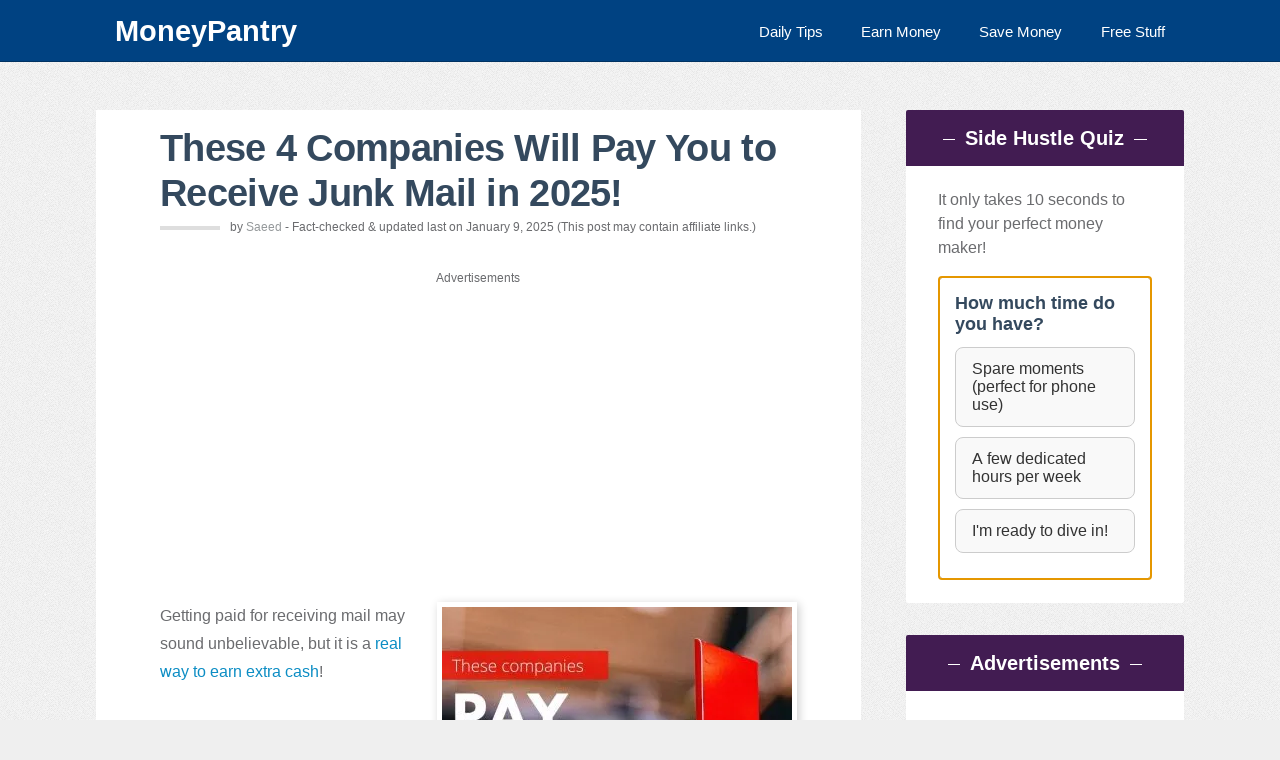

--- FILE ---
content_type: text/html; charset=UTF-8
request_url: https://moneypantry.com/paid-to-receive-mail/
body_size: 29103
content:
<!DOCTYPE html>
<html lang="en-US">
<head >
<meta charset="UTF-8" />
<meta name="viewport" content="width=device-width, initial-scale=1" />
<meta name="viewport" content="width=device-width, initial-scale=1, maximum-scale=1, user-scalable=0" /><link rel="dns-prefetch" href="//pagead2.googlesyndication.com">
<link rel="dns-prefetch" href="//googleads.g.doubleclick.net">
<link rel="dns-prefetch" href="//media.net">
<style id="jetpack-boost-critical-css">@media all{a,article,aside,body,div,em,figure,h1,h2,h3,h4,header,html,i,img,input,ins,label,li,nav,p,section,span,strong,th,thead,tr,ul{border:0;margin:0;padding:0;vertical-align:baseline}html{font-size:100%}body{background-color:#efefef;line-height:1}body,input{-moz-box-sizing:border-box;-webkit-box-sizing:border-box;box-sizing:border-box}a img{border:none}.entry:after{clear:both;content:".";display:block;height:0;line-height:0;visibility:hidden}.screen-reader-text{position:absolute;top:-9999px;left:-9999px}.genesis-nav-menu a,body{color:#6b6c6f}.entry-header .entry-meta a{color:#969a9c}button{color:#fff}.nav-secondary .genesis-nav-menu a{color:#fff}#cancel-comment-reply-link,body,input{font-family:Arial,Lato,Helvetica,sans-serif}button,h1,h2,h3,h4{font-family:Arial,Helvetica,sans-serif}h1{font-size:38px;font-size:2.375rem}h2{font-size:32px;font-size:2rem}h3{font-size:24px;font-size:1.5rem}.widgettitle,h4{font-size:20px;font-size:1.25rem}input{font-size:16px;font-size:1rem}.genesis-nav-menu{font-size:15px;font-size:.9375rem}#cancel-comment-reply-link,.entry-header .entry-meta,button{font-size:14px;font-size:.875rem}#cancel-comment-reply-link{font-size:13px;font-size:.8125rem}h1,h2,h3,h4{font-weight:700}a{text-decoration:none}.wrap{margin:0 auto;max-width:85%}.site-inner{clear:both;overflow:hidden;padding:3rem 0}.sidebar-primary{width:25.555555555%}.content-sidebar .content{width:70.277777777%}.content-sidebar .content-sidebar-wrap{width:100%}.content,.content-sidebar-wrap{float:left}.sidebar-primary{float:right}.content{background:#fff}.entry{padding:1rem 4rem}.entry:first-child,.single .entry{border:none;margin-top:0}.entry-content,.entry-content p{line-height:1.8}.entry-content p{margin-bottom:2rem}.entry-header .entry-meta{clear:both;line-height:1.5}.entry-header .entry-meta{margin-bottom:2rem;position:relative;padding-left:70px}.entry-header .entry-meta:before{content:"";display:block;width:60px;height:4px;margin-top:-1px;left:0;background:#dedede;position:absolute;top:50%}.alignright{float:right}.content thead th,.content tr th{font-size:18px;font-weight:500;line-height:18px;padding:9px 24px}.nav-secondary{background:#004282 none repeat scroll 0 0;border-bottom:1px solid rgba(0,0,0,.25)}.genesis-nav-menu{clear:both;overflow:hidden}.genesis-nav-menu li{display:inline-block;float:right;list-style-type:none;text-align:left}.genesis-nav-menu a{display:block;position:relative}.sidebar a,h1,h2,h3,h4{line-height:1.2;margin-bottom:1rem;color:#34495e}.entry-title{margin-bottom:0}.entry-content ul{margin-bottom:1.625rem}.entry-content ul li{line-height:1.625;margin-left:2.5rem}.entry-content ul li{list-style-type:disc}.entry-content ul ul{margin-bottom:0}#cancel-comment-reply-link{float:right}.sidebar{display:inline;line-height:1.5}.sidebar p{margin-bottom:1rem}.sidebar .widget{background:#fff;margin-bottom:2rem;overflow:hidden;padding:1.4rem 2rem;-moz-border-radius:2px;-webkit-border-radius:2px;border-radius:2px}button{background:#fff none repeat scroll 0 0;border:1px solid #6b6c6f;border-radius:3px;color:#6b6c6f;display:inline-block;font-weight:300;outline:0 none;padding:.625rem 3rem;position:relative}#cancel-comment-reply-link{background:#d8d8d8;-moz-border-radius:3px;-webkit-border-radius:3px;border-radius:3px;color:#fff;padding:8px 10px;display:inline-block;margin-right:5px;line-height:1}img{max-width:100%}img{height:auto}.author-box .avatar{float:left;margin-right:1.5rem}.avatar{-webkit-border-radius:100%;-moz-border-radius:100%;border-radius:100%}.aligncenter{display:block;margin:0 auto 1.5rem}img.alignnone{display:inline;margin-bottom:.75rem}img.alignright{display:inline;margin:0 0 1.5rem 1.5rem}.genesis-nav-menu .toggle-menu{display:none}.genesis-nav-menu .toggle-menu a{font-size:24px;padding:14px 0}.single .entry img{border:5px solid #fff;box-shadow:2px 2px 9px 0 rgba(0,0,0,.2)}.latest-posts img{max-height:400px}.latest-posts img{border:medium none!important;box-shadow:none!important;width:100%;max-height:400px}.sidebar .widget-title{background:#421c52 none repeat scroll 0 0;color:#fff;margin:-1.4rem -2rem 1.4rem;padding:1rem;text-align:center}a{color:#0c8dc4}.sidebar .widget-title::before{margin-left:-50%;right:.5em}.sidebar .widget-title::after,.sidebar .widget-title::before{background-color:#fff;content:"";display:inline-block;height:1px;position:relative;vertical-align:middle;width:5%}.sidebar .widget-title::after{left:.5em;margin-right:-50%}.sidebar .widget-title::after,.sidebar .widget-title::before{background-color:#fff;content:"";display:inline-block;height:1px;position:relative;vertical-align:middle;width:5%}.custom-ad{background:#f7f9f9 none repeat scroll 0 0;border-radius:10px;margin-bottom:2em;margin-top:2em;padding:2em 1em 1em;text-align:center}.title-divider{border-top:1px solid;color:inherit;display:block;margin:1%auto 0;max-width:10%}.entry-title{letter-spacing:-.7px}.nav-logo{color:#fff;font-family:"Roboto Slab",Helvetica,Arial,sans-serif;font-size:1.8rem;font-weight:700;line-height:.5}@media only screen and (max-width:1190px){.wrap{max-width:960px}}@media only screen and (max-width:1024px){.wrap{max-width:840px}.entry,.sidebar .widget{padding:2rem}}@media only screen and (max-width:865px){.sidebar,.site-container .content,.site-container .content-sidebar-wrap,.site-container .sidebar,.site-inner{width:100%;float:none;display:block}.site-inner{padding-top:32px;padding-bottom:32px}.wrap{padding-left:32px;padding-right:32px}.sidebar{margin-top:2rem;display:block}}@media only screen and (max-width:768px){.genesis-nav-menu{text-align:center}.entry-header .entry-meta,.entry-title{margin-bottom:1.5rem}.mobile-enabled .menu-secondary .menu-item{display:none}.mobile-enabled .genesis-nav-menu .toggle-menu{display:block;opacity:0}.no-js.mobile-enabled .menu-secondary .menu-item{display:block}}@media only screen and (max-width:480px){html{font-size:87.5%}.wrap{padding-left:16px;padding-right:16px}.site-inner{padding-top:16px;padding-bottom:16px}.site-inner .wrap{padding-left:8px;padding-right:8px}.entry,.sidebar .widget{padding:16px}.sidebar .widget-title::after,.sidebar .widget-title::before{display:none}}}@media all{.wp-block-image img{box-sizing:border-box;height:auto;max-width:100%;vertical-align:bottom}.wp-block-image .alignright{display:table}.wp-block-image .alignright{float:right;margin:.5em 0 .5em 1em}.wp-block-image figure{margin:0}ul{box-sizing:border-box}.wp-block-table thead{border-bottom:3px solid}.wp-block-table th{border:1px solid;padding:.5em}.wp-block-table .has-fixed-layout th{word-break:break-word}.entry-content{counter-reset:footnotes}.aligncenter{clear:both}.screen-reader-text{border:0;clip-path:inset(50%);height:1px;margin:-1px;overflow:hidden;padding:0;position:absolute;width:1px;word-wrap:normal!important}html :where(img[class*=wp-image-]){height:auto;max-width:100%}:where(figure){margin:0 0 1em}}</style><meta name='robots' content='index, follow, max-image-preview:large, max-snippet:-1, max-video-preview:-1' />
	<style>img:is([sizes="auto" i], [sizes^="auto," i]) { contain-intrinsic-size: 3000px 1500px }</style>
	
	<!-- This site is optimized with the Yoast SEO plugin v26.3 - https://yoast.com/wordpress/plugins/seo/ -->
	<title>These 4 Companies Will Pay You to Receive Junk Mail in 2025! - MoneyPantry</title>
	<meta name="description" content="Yes you can get paid for receiving postal mails? It actually is a real thing. Here is how you too can be paid for your mails..." />
	<link rel="canonical" href="https://moneypantry.com/paid-to-receive-mail/" />
	<meta property="og:locale" content="en_US" />
	<meta property="og:type" content="article" />
	<meta property="og:title" content="These 4 Companies Will Pay You to Receive Junk Mail in 2025! - MoneyPantry" />
	<meta property="og:description" content="Yes you can get paid for receiving postal mails? It actually is a real thing. Here is how you too can be paid for your mails..." />
	<meta property="og:url" content="https://moneypantry.com/paid-to-receive-mail/" />
	<meta property="article:publisher" content="https://www.facebook.com/MoneyPantry" />
	<meta property="article:author" content="https://www.facebook.com/MoneyPantry" />
	<meta property="article:published_time" content="2014-10-28T16:55:37+00:00" />
	<meta property="article:modified_time" content="2025-01-09T17:54:23+00:00" />
	<meta property="og:image" content="https://moneypantry.com/wp-content/uploads/2014/10/get-paid-for-junk-mail-featured.jpg" />
	<meta property="og:image:width" content="600" />
	<meta property="og:image:height" content="400" />
	<meta property="og:image:type" content="image/jpeg" />
	<meta name="author" content="Saeed" />
	<meta name="twitter:card" content="summary_large_image" />
	<meta name="twitter:creator" content="@MoneyPantry" />
	<meta name="twitter:site" content="@MoneyPantry" />
	<script type="application/ld+json" class="yoast-schema-graph">{"@context":"https://schema.org","@graph":[{"@type":"Article","@id":"https://moneypantry.com/paid-to-receive-mail/#article","isPartOf":{"@id":"https://moneypantry.com/paid-to-receive-mail/"},"author":{"name":"Saeed","@id":"https://moneypantry.com/#/schema/person/5e9bf0008b7d8066e2c24b7d78f278a2"},"headline":"These 4 Companies Will Pay You to Receive Junk Mail in 2025!","datePublished":"2014-10-28T16:55:37+00:00","dateModified":"2025-01-09T17:54:23+00:00","mainEntityOfPage":{"@id":"https://moneypantry.com/paid-to-receive-mail/"},"wordCount":1330,"commentCount":15,"publisher":{"@id":"https://moneypantry.com/#organization"},"image":{"@id":"https://moneypantry.com/paid-to-receive-mail/#primaryimage"},"thumbnailUrl":"https://i0.wp.com/moneypantry.com/wp-content/uploads/2014/10/get-paid-for-junk-mail-featured.jpg?fit=600%2C400&ssl=1","articleSection":["How to Make Money"],"inLanguage":"en-US","potentialAction":[{"@type":"CommentAction","name":"Comment","target":["https://moneypantry.com/paid-to-receive-mail/#respond"]}]},{"@type":"WebPage","@id":"https://moneypantry.com/paid-to-receive-mail/","url":"https://moneypantry.com/paid-to-receive-mail/","name":"These 4 Companies Will Pay You to Receive Junk Mail in 2025! - MoneyPantry","isPartOf":{"@id":"https://moneypantry.com/#website"},"primaryImageOfPage":{"@id":"https://moneypantry.com/paid-to-receive-mail/#primaryimage"},"image":{"@id":"https://moneypantry.com/paid-to-receive-mail/#primaryimage"},"thumbnailUrl":"https://i0.wp.com/moneypantry.com/wp-content/uploads/2014/10/get-paid-for-junk-mail-featured.jpg?fit=600%2C400&ssl=1","datePublished":"2014-10-28T16:55:37+00:00","dateModified":"2025-01-09T17:54:23+00:00","description":"Yes you can get paid for receiving postal mails? It actually is a real thing. Here is how you too can be paid for your mails...","breadcrumb":{"@id":"https://moneypantry.com/paid-to-receive-mail/#breadcrumb"},"inLanguage":"en-US","potentialAction":[{"@type":"ReadAction","target":["https://moneypantry.com/paid-to-receive-mail/"]}]},{"@type":"ImageObject","inLanguage":"en-US","@id":"https://moneypantry.com/paid-to-receive-mail/#primaryimage","url":"https://i0.wp.com/moneypantry.com/wp-content/uploads/2014/10/get-paid-for-junk-mail-featured.jpg?fit=600%2C400&ssl=1","contentUrl":"https://i0.wp.com/moneypantry.com/wp-content/uploads/2014/10/get-paid-for-junk-mail-featured.jpg?fit=600%2C400&ssl=1","width":600,"height":400},{"@type":"BreadcrumbList","@id":"https://moneypantry.com/paid-to-receive-mail/#breadcrumb","itemListElement":[{"@type":"ListItem","position":1,"name":"Home","item":"https://moneypantry.com/"},{"@type":"ListItem","position":2,"name":"How to Make Money","item":"https://moneypantry.com/make-money/"},{"@type":"ListItem","position":3,"name":"These 4 Companies Will Pay You to Receive Junk Mail in 2025!"}]},{"@type":"WebSite","@id":"https://moneypantry.com/#website","url":"https://moneypantry.com/","name":"MoneyPantry.com","description":"","publisher":{"@id":"https://moneypantry.com/#organization"},"potentialAction":[{"@type":"SearchAction","target":{"@type":"EntryPoint","urlTemplate":"https://moneypantry.com/?s={search_term_string}"},"query-input":{"@type":"PropertyValueSpecification","valueRequired":true,"valueName":"search_term_string"}}],"inLanguage":"en-US"},{"@type":"Organization","@id":"https://moneypantry.com/#organization","name":"MoneyPantry Media LLC","url":"https://moneypantry.com/","logo":{"@type":"ImageObject","inLanguage":"en-US","@id":"https://moneypantry.com/#/schema/logo/image/","url":"https://moneypantry.com/wp-content/uploads/2016/02/MoneyPantry-logo.png","contentUrl":"https://moneypantry.com/wp-content/uploads/2016/02/MoneyPantry-logo.png","width":352,"height":101,"caption":"MoneyPantry Media LLC"},"image":{"@id":"https://moneypantry.com/#/schema/logo/image/"},"sameAs":["https://www.facebook.com/MoneyPantry","https://x.com/MoneyPantry","https://www.linkedin.com/company/moneypantry","http://www.pinterest.com/moneypantry/","https://www.instagram.com/moneypantry/"]},{"@type":"Person","@id":"https://moneypantry.com/#/schema/person/5e9bf0008b7d8066e2c24b7d78f278a2","name":"Saeed","image":{"@type":"ImageObject","inLanguage":"en-US","@id":"https://moneypantry.com/#/schema/person/image/","url":"https://secure.gravatar.com/avatar/25139a374324bfbdb78c5615e1ff654013e60d5544170fe3878834a9936576fe?s=96&d=blank&r=g","contentUrl":"https://secure.gravatar.com/avatar/25139a374324bfbdb78c5615e1ff654013e60d5544170fe3878834a9936576fe?s=96&d=blank&r=g","caption":"Saeed"},"description":"Saeed Darabi is the founder of MoneyPantry, a site he launched in 2013 based on his own journey of escaping the 9-to-5 grind. He has since personally vetted hundreds of side hustles and online business models. His expertise is translating that firsthand experience into practical, proven steps to help readers build real income streams and achieve financial freedom.","sameAs":["https://www.facebook.com/MoneyPantry","https://www.instagram.com/moneypantry/","https://www.linkedin.com/in/saeed-darabi/","https://www.pinterest.com/moneypantry/","https://x.com/MoneyPantry"],"url":"https://moneypantry.com/author/saeeddarabihotmail-com/"}]}</script>
	<!-- / Yoast SEO plugin. -->


<link rel='preconnect' href='https://i0.wp.com' />
<link rel="alternate" type="application/rss+xml" title=" &raquo; Feed" href="https://moneypantry.com/feed/" />
<noscript><link rel='stylesheet' id='smooth-post-css' href='https://moneypantry.com/wp-content/themes/money/style.css?ver=2.0.2' type='text/css' media='all' />
</noscript><link rel='stylesheet' id='smooth-post-css' href='https://moneypantry.com/wp-content/themes/money/style.css?ver=2.0.2' type='text/css' media="not all" data-media="all" onload="this.media=this.dataset.media; delete this.dataset.media; this.removeAttribute( 'onload' );" />
<noscript><link rel='stylesheet' id='shared-counts-css' href='https://moneypantry.com/wp-content/plugins/shared-counts/assets/css/shared-counts.min.css?ver=1.5.0' type='text/css' media='all' />
</noscript><link rel='stylesheet' id='shared-counts-css' href='https://moneypantry.com/wp-content/plugins/shared-counts/assets/css/shared-counts.min.css?ver=1.5.0' type='text/css' media="not all" data-media="all" onload="this.media=this.dataset.media; delete this.dataset.media; this.removeAttribute( 'onload' );" />
<noscript><link rel='stylesheet' id='wp-block-library-css' href='https://moneypantry.com/wp-includes/css/dist/block-library/style.min.css?ver=6.8.3' type='text/css' media='all' />
</noscript><link rel='stylesheet' id='wp-block-library-css' href='https://moneypantry.com/wp-includes/css/dist/block-library/style.min.css?ver=6.8.3' type='text/css' media="not all" data-media="all" onload="this.media=this.dataset.media; delete this.dataset.media; this.removeAttribute( 'onload' );" />
<style id='classic-theme-styles-inline-css' type='text/css'>
/*! This file is auto-generated */
.wp-block-button__link{color:#fff;background-color:#32373c;border-radius:9999px;box-shadow:none;text-decoration:none;padding:calc(.667em + 2px) calc(1.333em + 2px);font-size:1.125em}.wp-block-file__button{background:#32373c;color:#fff;text-decoration:none}
</style>
<style id='global-styles-inline-css' type='text/css'>
:root{--wp--preset--aspect-ratio--square: 1;--wp--preset--aspect-ratio--4-3: 4/3;--wp--preset--aspect-ratio--3-4: 3/4;--wp--preset--aspect-ratio--3-2: 3/2;--wp--preset--aspect-ratio--2-3: 2/3;--wp--preset--aspect-ratio--16-9: 16/9;--wp--preset--aspect-ratio--9-16: 9/16;--wp--preset--color--black: #000000;--wp--preset--color--cyan-bluish-gray: #abb8c3;--wp--preset--color--white: #ffffff;--wp--preset--color--pale-pink: #f78da7;--wp--preset--color--vivid-red: #cf2e2e;--wp--preset--color--luminous-vivid-orange: #ff6900;--wp--preset--color--luminous-vivid-amber: #fcb900;--wp--preset--color--light-green-cyan: #7bdcb5;--wp--preset--color--vivid-green-cyan: #00d084;--wp--preset--color--pale-cyan-blue: #8ed1fc;--wp--preset--color--vivid-cyan-blue: #0693e3;--wp--preset--color--vivid-purple: #9b51e0;--wp--preset--gradient--vivid-cyan-blue-to-vivid-purple: linear-gradient(135deg,rgba(6,147,227,1) 0%,rgb(155,81,224) 100%);--wp--preset--gradient--light-green-cyan-to-vivid-green-cyan: linear-gradient(135deg,rgb(122,220,180) 0%,rgb(0,208,130) 100%);--wp--preset--gradient--luminous-vivid-amber-to-luminous-vivid-orange: linear-gradient(135deg,rgba(252,185,0,1) 0%,rgba(255,105,0,1) 100%);--wp--preset--gradient--luminous-vivid-orange-to-vivid-red: linear-gradient(135deg,rgba(255,105,0,1) 0%,rgb(207,46,46) 100%);--wp--preset--gradient--very-light-gray-to-cyan-bluish-gray: linear-gradient(135deg,rgb(238,238,238) 0%,rgb(169,184,195) 100%);--wp--preset--gradient--cool-to-warm-spectrum: linear-gradient(135deg,rgb(74,234,220) 0%,rgb(151,120,209) 20%,rgb(207,42,186) 40%,rgb(238,44,130) 60%,rgb(251,105,98) 80%,rgb(254,248,76) 100%);--wp--preset--gradient--blush-light-purple: linear-gradient(135deg,rgb(255,206,236) 0%,rgb(152,150,240) 100%);--wp--preset--gradient--blush-bordeaux: linear-gradient(135deg,rgb(254,205,165) 0%,rgb(254,45,45) 50%,rgb(107,0,62) 100%);--wp--preset--gradient--luminous-dusk: linear-gradient(135deg,rgb(255,203,112) 0%,rgb(199,81,192) 50%,rgb(65,88,208) 100%);--wp--preset--gradient--pale-ocean: linear-gradient(135deg,rgb(255,245,203) 0%,rgb(182,227,212) 50%,rgb(51,167,181) 100%);--wp--preset--gradient--electric-grass: linear-gradient(135deg,rgb(202,248,128) 0%,rgb(113,206,126) 100%);--wp--preset--gradient--midnight: linear-gradient(135deg,rgb(2,3,129) 0%,rgb(40,116,252) 100%);--wp--preset--font-size--small: 13px;--wp--preset--font-size--medium: 20px;--wp--preset--font-size--large: 36px;--wp--preset--font-size--x-large: 42px;--wp--preset--spacing--20: 0.44rem;--wp--preset--spacing--30: 0.67rem;--wp--preset--spacing--40: 1rem;--wp--preset--spacing--50: 1.5rem;--wp--preset--spacing--60: 2.25rem;--wp--preset--spacing--70: 3.38rem;--wp--preset--spacing--80: 5.06rem;--wp--preset--shadow--natural: 6px 6px 9px rgba(0, 0, 0, 0.2);--wp--preset--shadow--deep: 12px 12px 50px rgba(0, 0, 0, 0.4);--wp--preset--shadow--sharp: 6px 6px 0px rgba(0, 0, 0, 0.2);--wp--preset--shadow--outlined: 6px 6px 0px -3px rgba(255, 255, 255, 1), 6px 6px rgba(0, 0, 0, 1);--wp--preset--shadow--crisp: 6px 6px 0px rgba(0, 0, 0, 1);}:root :where(.is-layout-flow) > :first-child{margin-block-start: 0;}:root :where(.is-layout-flow) > :last-child{margin-block-end: 0;}:root :where(.is-layout-flow) > *{margin-block-start: 24px;margin-block-end: 0;}:root :where(.is-layout-constrained) > :first-child{margin-block-start: 0;}:root :where(.is-layout-constrained) > :last-child{margin-block-end: 0;}:root :where(.is-layout-constrained) > *{margin-block-start: 24px;margin-block-end: 0;}:root :where(.is-layout-flex){gap: 24px;}:root :where(.is-layout-grid){gap: 24px;}body .is-layout-flex{display: flex;}.is-layout-flex{flex-wrap: wrap;align-items: center;}.is-layout-flex > :is(*, div){margin: 0;}body .is-layout-grid{display: grid;}.is-layout-grid > :is(*, div){margin: 0;}.has-black-color{color: var(--wp--preset--color--black) !important;}.has-cyan-bluish-gray-color{color: var(--wp--preset--color--cyan-bluish-gray) !important;}.has-white-color{color: var(--wp--preset--color--white) !important;}.has-pale-pink-color{color: var(--wp--preset--color--pale-pink) !important;}.has-vivid-red-color{color: var(--wp--preset--color--vivid-red) !important;}.has-luminous-vivid-orange-color{color: var(--wp--preset--color--luminous-vivid-orange) !important;}.has-luminous-vivid-amber-color{color: var(--wp--preset--color--luminous-vivid-amber) !important;}.has-light-green-cyan-color{color: var(--wp--preset--color--light-green-cyan) !important;}.has-vivid-green-cyan-color{color: var(--wp--preset--color--vivid-green-cyan) !important;}.has-pale-cyan-blue-color{color: var(--wp--preset--color--pale-cyan-blue) !important;}.has-vivid-cyan-blue-color{color: var(--wp--preset--color--vivid-cyan-blue) !important;}.has-vivid-purple-color{color: var(--wp--preset--color--vivid-purple) !important;}.has-black-background-color{background-color: var(--wp--preset--color--black) !important;}.has-cyan-bluish-gray-background-color{background-color: var(--wp--preset--color--cyan-bluish-gray) !important;}.has-white-background-color{background-color: var(--wp--preset--color--white) !important;}.has-pale-pink-background-color{background-color: var(--wp--preset--color--pale-pink) !important;}.has-vivid-red-background-color{background-color: var(--wp--preset--color--vivid-red) !important;}.has-luminous-vivid-orange-background-color{background-color: var(--wp--preset--color--luminous-vivid-orange) !important;}.has-luminous-vivid-amber-background-color{background-color: var(--wp--preset--color--luminous-vivid-amber) !important;}.has-light-green-cyan-background-color{background-color: var(--wp--preset--color--light-green-cyan) !important;}.has-vivid-green-cyan-background-color{background-color: var(--wp--preset--color--vivid-green-cyan) !important;}.has-pale-cyan-blue-background-color{background-color: var(--wp--preset--color--pale-cyan-blue) !important;}.has-vivid-cyan-blue-background-color{background-color: var(--wp--preset--color--vivid-cyan-blue) !important;}.has-vivid-purple-background-color{background-color: var(--wp--preset--color--vivid-purple) !important;}.has-black-border-color{border-color: var(--wp--preset--color--black) !important;}.has-cyan-bluish-gray-border-color{border-color: var(--wp--preset--color--cyan-bluish-gray) !important;}.has-white-border-color{border-color: var(--wp--preset--color--white) !important;}.has-pale-pink-border-color{border-color: var(--wp--preset--color--pale-pink) !important;}.has-vivid-red-border-color{border-color: var(--wp--preset--color--vivid-red) !important;}.has-luminous-vivid-orange-border-color{border-color: var(--wp--preset--color--luminous-vivid-orange) !important;}.has-luminous-vivid-amber-border-color{border-color: var(--wp--preset--color--luminous-vivid-amber) !important;}.has-light-green-cyan-border-color{border-color: var(--wp--preset--color--light-green-cyan) !important;}.has-vivid-green-cyan-border-color{border-color: var(--wp--preset--color--vivid-green-cyan) !important;}.has-pale-cyan-blue-border-color{border-color: var(--wp--preset--color--pale-cyan-blue) !important;}.has-vivid-cyan-blue-border-color{border-color: var(--wp--preset--color--vivid-cyan-blue) !important;}.has-vivid-purple-border-color{border-color: var(--wp--preset--color--vivid-purple) !important;}.has-vivid-cyan-blue-to-vivid-purple-gradient-background{background: var(--wp--preset--gradient--vivid-cyan-blue-to-vivid-purple) !important;}.has-light-green-cyan-to-vivid-green-cyan-gradient-background{background: var(--wp--preset--gradient--light-green-cyan-to-vivid-green-cyan) !important;}.has-luminous-vivid-amber-to-luminous-vivid-orange-gradient-background{background: var(--wp--preset--gradient--luminous-vivid-amber-to-luminous-vivid-orange) !important;}.has-luminous-vivid-orange-to-vivid-red-gradient-background{background: var(--wp--preset--gradient--luminous-vivid-orange-to-vivid-red) !important;}.has-very-light-gray-to-cyan-bluish-gray-gradient-background{background: var(--wp--preset--gradient--very-light-gray-to-cyan-bluish-gray) !important;}.has-cool-to-warm-spectrum-gradient-background{background: var(--wp--preset--gradient--cool-to-warm-spectrum) !important;}.has-blush-light-purple-gradient-background{background: var(--wp--preset--gradient--blush-light-purple) !important;}.has-blush-bordeaux-gradient-background{background: var(--wp--preset--gradient--blush-bordeaux) !important;}.has-luminous-dusk-gradient-background{background: var(--wp--preset--gradient--luminous-dusk) !important;}.has-pale-ocean-gradient-background{background: var(--wp--preset--gradient--pale-ocean) !important;}.has-electric-grass-gradient-background{background: var(--wp--preset--gradient--electric-grass) !important;}.has-midnight-gradient-background{background: var(--wp--preset--gradient--midnight) !important;}.has-small-font-size{font-size: var(--wp--preset--font-size--small) !important;}.has-medium-font-size{font-size: var(--wp--preset--font-size--medium) !important;}.has-large-font-size{font-size: var(--wp--preset--font-size--large) !important;}.has-x-large-font-size{font-size: var(--wp--preset--font-size--x-large) !important;}
:root :where(.wp-block-pullquote){font-size: 1.5em;line-height: 1.6;}
</style>
<style id='ez-toc-style-inline-css' type='text/css'>
#ez-toc-container{background:#f9f9f9;border:1px solid #aaa;border-radius:4px;-webkit-box-shadow:0 1px 1px rgba(0,0,0,.05);box-shadow:0 1px 1px rgba(0,0,0,.05);display:table;margin-bottom:1em;padding:10px 20px 10px 10px;position:relative;width:auto}div.ez-toc-widget-container{padding:0;position:relative}#ez-toc-container.ez-toc-light-blue{background:#edf6ff}#ez-toc-container.ez-toc-white{background:#fff}#ez-toc-container.ez-toc-black{background:#000}#ez-toc-container.ez-toc-transparent{background:none}div.ez-toc-widget-container ul{display:block}div.ez-toc-widget-container li{border:none;padding:0}div.ez-toc-widget-container ul.ez-toc-list{padding:10px}#ez-toc-container ul ul,.ez-toc div.ez-toc-widget-container ul ul{margin-left:1.5em}#ez-toc-container li,#ez-toc-container ul{padding:0}#ez-toc-container li,#ez-toc-container ul,#ez-toc-container ul li,div.ez-toc-widget-container,div.ez-toc-widget-container li{background:0 0;list-style:none;line-height:1.6;margin:0;overflow:hidden;z-index:1}#ez-toc-container .ez-toc-title{text-align:left;line-height:1.45;margin:0;padding:0}.ez-toc-title-container{display:table;width:100%}.ez-toc-title,.ez-toc-title-toggle{display:inline;text-align:left;vertical-align:middle}.ez-toc-btn,.ez-toc-glyphicon{display:inline-block;font-weight:400}#ez-toc-container.ez-toc-black a,#ez-toc-container.ez-toc-black a:visited,#ez-toc-container.ez-toc-black p.ez-toc-title{color:#fff}#ez-toc-container div.ez-toc-title-container+ul.ez-toc-list{margin-top:1em}.ez-toc-wrap-left{margin:0 auto 1em 0!important}.ez-toc-wrap-left-text{float:left}.ez-toc-wrap-right{margin:0 0 1em auto!important}.ez-toc-wrap-right-text{float:right}#ez-toc-container a{color:#444;box-shadow:none;text-decoration:none;text-shadow:none;display:inline-flex;align-items:stretch;flex-wrap:nowrap}#ez-toc-container a:visited{color:#9f9f9f}#ez-toc-container a:hover{text-decoration:underline}#ez-toc-container a.ez-toc-toggle{display:flex;align-items:center}.ez-toc-widget-container ul.ez-toc-list li::before{content:' ';position:absolute;left:0;right:0;height:30px;line-height:30px;z-index:-1}.ez-toc-widget-container ul.ez-toc-list li.active{background-color:#ededed}.ez-toc-widget-container li.active>a{font-weight:900}.ez-toc-btn{padding:6px 12px;margin-bottom:0;font-size:14px;line-height:1.428571429;text-align:center;white-space:nowrap;vertical-align:middle;cursor:pointer;background-image:none;border:1px solid transparent;border-radius:4px;-webkit-user-select:none;-moz-user-select:none;-ms-user-select:none;-o-user-select:none;user-select:none}.ez-toc-btn:focus{outline:#333 dotted thin;outline:-webkit-focus-ring-color auto 5px;outline-offset:-2px}.ez-toc-btn:focus,.ez-toc-btn:hover{color:#333;text-decoration:none}.ez-toc-btn.active,.ez-toc-btn:active{background-image:none;outline:0;-webkit-box-shadow:inset 0 3px 5px rgba(0,0,0,.125);box-shadow:inset 0 3px 5px rgba(0,0,0,.125)}.ez-toc-btn-default{color:#333;background-color:#fff;-webkit-box-shadow:inset 0 1px 0 rgba(255,255,255,.15),0 1px 1px rgba(0,0,0,.075);box-shadow:inset 0 1px 0 rgba(255,255,255,.15),0 1px 1px rgba(0,0,0,.075);text-shadow:0 1px 0 #fff;background-image:-webkit-gradient(linear,left 0,left 100%,from(#fff),to(#e0e0e0));background-image:-webkit-linear-gradient(top,#fff 0,#e0e0e0 100%);background-image:-moz-linear-gradient(top,#fff 0,#e0e0e0 100%);background-image:linear-gradient(to bottom,#fff 0,#e0e0e0 100%);background-repeat:repeat-x;border-color:#ccc}.ez-toc-btn-default.active,.ez-toc-btn-default:active,.ez-toc-btn-default:focus,.ez-toc-btn-default:hover{color:#333;background-color:#ebebeb;border-color:#adadad}.ez-toc-btn-default.active,.ez-toc-btn-default:active{background-image:none;background-color:#e0e0e0;border-color:#dbdbdb}.ez-toc-btn-sm,.ez-toc-btn-xs{padding:5px 10px;font-size:12px;line-height:1.5;border-radius:3px}.ez-toc-btn-xs{padding:1px 5px}.ez-toc-btn-default:active{-webkit-box-shadow:inset 0 3px 5px rgba(0,0,0,.125);box-shadow:inset 0 3px 5px rgba(0,0,0,.125)}.btn.active,.ez-toc-btn:active{background-image:none}.ez-toc-btn-default:focus,.ez-toc-btn-default:hover{background-color:#e0e0e0;background-position:0 -15px}.ez-toc-pull-right{float:right!important;margin-left:10px}#ez-toc-container label.cssicon,#ez-toc-widget-container label.cssicon{height:30px}.ez-toc-glyphicon{position:relative;top:1px;font-family:'Glyphicons Halflings';-webkit-font-smoothing:antialiased;font-style:normal;line-height:1;-moz-osx-font-smoothing:grayscale}.ez-toc-glyphicon:empty{width:1em}.ez-toc-toggle i.ez-toc-glyphicon,label.cssicon .ez-toc-glyphicon:empty{font-size:16px;margin-left:2px}#ez-toc-container input,.ez-toc-toggle #item{position:absolute;left:-999em}#ez-toc-container input[type=checkbox]:checked+nav,#ez-toc-widget-container input[type=checkbox]:checked+nav{opacity:0;max-height:0;border:none;display:none}#ez-toc-container .ez-toc-js-icon-con,#ez-toc-container label{position:relative;cursor:pointer;display:initial}#ez-toc-container .ez-toc-js-icon-con,#ez-toc-container .ez-toc-toggle label,.ez-toc-cssicon{float:right;position:relative;font-size:16px;padding:0;border:1px solid #999191;border-radius:5px;cursor:pointer;left:10px;width:35px}div#ez-toc-container .ez-toc-title{display:initial}.ez-toc-wrap-center{margin:0 auto 1em!important}#ez-toc-container a.ez-toc-toggle{color:#444;background:inherit;border:inherit}#ez-toc-container .eztoc-toggle-hide-by-default,.eztoc-hide,label.cssiconcheckbox{display:none}.ez-toc-widget-container ul li a{padding-left:10px;display:inline-flex;align-items:stretch;flex-wrap:nowrap}.ez-toc-widget-container ul.ez-toc-list li{height:auto!important}.ez-toc-icon-toggle-span{display:flex;align-items:center;width:35px;height:30px;justify-content:center;direction:ltr}.eztoc_no_heading_found{background-color:#ff0;padding-left:10px}.term-description .ez-toc-title-container p:nth-child(2){width:50px;float:right;margin:0}.ez-toc-container-direction {direction: ltr;}.ez-toc-counter ul {direction: ltr;counter-reset: item ;}.ez-toc-counter nav ul li a::before {content: counter(item, circle) '  ';margin-right: .2em; counter-increment: item;flex-grow: 0;flex-shrink: 0;float: left; }.ez-toc-widget-direction {direction: ltr;}.ez-toc-widget-container ul {direction: ltr;counter-reset: item ;}.ez-toc-widget-container nav ul li a::before {content: counter(item, circle) '  ';margin-right: .2em; counter-increment: item;flex-grow: 0;flex-shrink: 0;float: left; }div#ez-toc-container .ez-toc-title {font-size: 100%;}div#ez-toc-container .ez-toc-title {font-weight: 600;}div#ez-toc-container ul li , div#ez-toc-container ul li a {font-size: 95%;}div#ez-toc-container ul li , div#ez-toc-container ul li a {font-weight: 500;}div#ez-toc-container nav ul ul li {font-size: 90%;}
</style>
<noscript><link rel='stylesheet' id='mmenu-css' href='https://moneypantry.com/wp-content/themes/money/lib/css/jquery.mmenu.css?ver=4.1.9' type='text/css' media='all' />
</noscript><link rel='stylesheet' id='mmenu-css' href='https://moneypantry.com/wp-content/themes/money/lib/css/jquery.mmenu.css?ver=4.1.9' type='text/css' media="not all" data-media="all" onload="this.media=this.dataset.media; delete this.dataset.media; this.removeAttribute( 'onload' );" />
<script type="text/javascript" src="https://moneypantry.com/wp-includes/js/jquery/jquery.min.js?ver=3.7.1" id="jquery-core-js"></script>
<script type="text/javascript" defer="defer" src="https://moneypantry.com/wp-includes/js/jquery/jquery-migrate.min.js?ver=3.4.1" id="jquery-migrate-js"></script>
<link rel="https://api.w.org/" href="https://moneypantry.com/wp-json/" /><link rel="alternate" title="JSON" type="application/json" href="https://moneypantry.com/wp-json/wp/v2/posts/1060" /><link rel="alternate" title="oEmbed (JSON)" type="application/json+oembed" href="https://moneypantry.com/wp-json/oembed/1.0/embed?url=https%3A%2F%2Fmoneypantry.com%2Fpaid-to-receive-mail%2F" />
<link rel="alternate" title="oEmbed (XML)" type="text/xml+oembed" href="https://moneypantry.com/wp-json/oembed/1.0/embed?url=https%3A%2F%2Fmoneypantry.com%2Fpaid-to-receive-mail%2F&#038;format=xml" />
<link rel="icon" href="/wp-content/themes/money/images/favicon.ico" />
<!-- Global site tag (gtag.js) - Google Analytics -->
<script async src="https://www.googletagmanager.com/gtag/js?id=G-WYTRQZG0R1"></script>
<script>
  window.dataLayer = window.dataLayer || [];
  function gtag(){dataLayer.push(arguments);}
  gtag('js', new Date());

  gtag('config', 'G-WYTRQZG0R1');
</script><style>.wp-block-gallery.is-cropped .blocks-gallery-item picture{height:100%;width:100%;}</style><style type= "text/css">.title-area .site-title a { color: #fff }</style>
<style type="text/css" id="custom-background-css">
body.custom-background { background-image: url("https://moneypantry.com/wp-content/themes/money/images/bg-body.png"); background-position: left top; background-size: auto; background-repeat: repeat; background-attachment: scroll; }
</style>
			<style type="text/css" id="wp-custom-css">
			.genesis-nav-menu a{padding: 1.5rem 1.2rem 1.375rem;}
.nav-logo{width:61%;}


@media only screen and (max-width:767px){
	.nav-logo{top: 6px;
    position: relative;
}
	iframe {
    width: 377px !important;
    margin: 0px 0px 0px 8px !important;
}
	.nav-logo a {
    padding: 24px 0;
    font-size: 21px;
}
}
.archive-description {
    text-align: left;
    width: 100%;
}

/* --- Custom Block Styling Controls --- */
.mp-styled-box {
    margin-top: 2em !important;
    margin-bottom: 2em !important;
    padding: 1.5em !important;
    background-color: #f2f2f2;
    border-radius: 8px;
}
/* --- End Custom Controls --- */
/* --- Home About Widget space between paragraphs --- */

.about-box p {
    margin-bottom: 20px; /* You can adjust this number up or down */
}
/* --- End Home About Widget space between paragraphs --- */





/* --- Definitive Horizontal SVG Icon List Styling --- */

/* Use the specific class for your footer social media widget */
.footer-widgets .widget_text ul.mp-social-icon-list {
    list-style-type: none; /* Removes bullets */
    margin: 0;
    padding: 0;
    overflow: hidden;      /* Prevents layout bugs */
}

/* This is the key: it forces the list items to display inline */
.footer-widgets .widget_text ul.mp-social-icon-list li {
    display: block;  /* First, treat it as a block */
    float: left;     /* THEN, float it to the left to force the horizontal line */
    margin-right: 15px; /* Adds space between icons */
}

/* Styles the SVG icon itself */
.footer-widgets .widget_text ul.mp-social-icon-list li a svg {
    width: 28px !important;    
    height: 28px !important;   
    fill: #ffffff !important;  
    vertical-align: middle;
}

/* Optional hover effect */
.footer-widgets .widget_text ul.mp-social-icon-list li a:hover svg {
    opacity: 0.8;
}

/* Prevents your theme's default link hover effect */
.footer-widgets .widget_text ul.mp-social-icon-list li a:hover {
    border: none !important;
}





/* --- Global Inline SVG Icon Styling Tool --- */
.mp-inline-icon {
    width: 1.2em;      
    height: 1.2em;     
    vertical-align: -0.2em; 
    margin-right: 0.4em;
    fill: currentColor !important;
}
/* --- Mobile Menu SVG Icon Styling --- */
.toggle-menu a svg.mp-mobile-menu-icon {
    width: 32px; /* A good size for a touch target */
    height: 32px;
}
		</style>
		
    <!-- BEGIN - Make Tables Responsive -->
    <style type="text/css">
        
    /* Multi-row tables */
    @media (max-width: 650px) {

        .mtr-table tbody,
        .mtr-table {
        	width: 100% !important;
            display: table !important;
        }

        .mtr-table tr,
        .mtr-table .mtr-th-tag,
        .mtr-table .mtr-td-tag {
        	display: block !important;
            clear: both !important;
            height: auto !important;
        }

        .mtr-table .mtr-td-tag,
        .mtr-table .mtr-th-tag {
        	text-align: right !important;
            width: auto !important;
            box-sizing: border-box !important;
            overflow: auto !important;
        }
    
            .mtr-table .mtr-cell-content {
            	text-align: right !important;
            }
            
        .mtr-table tbody,
        .mtr-table tr,
        .mtr-table {
        	border: none !important;
            padding: 0 !important;
        }

        .mtr-table .mtr-td-tag,
        .mtr-table .mtr-th-tag {
        	border: none;
        }

        .mtr-table tr:nth-child(even) .mtr-td-tag,
        .mtr-table tr:nth-child(even) .mtr-th-tag {
            border-bottom: 1px solid #dddddd !important;
            border-left: 1px solid #dddddd !important;
            border-right: 1px solid #dddddd !important;
            border-top: none !important;
        }

        .mtr-table tr:nth-child(odd) .mtr-td-tag,
        .mtr-table tr:nth-child(odd) .mtr-th-tag {
            border-bottom: 1px solid #bbbbbb !important;
            border-left: 1px solid #bbbbbb !important;
            border-right: 1px solid #bbbbbb !important;
            border-top: none !important;
        }

        .mtr-table tr:first-of-type td:first-of-type,
        .mtr-table tr:first-of-type th:first-of-type {
            border-top: 1px solid #bbbbbb !important;
        }

        .mtr-table.mtr-thead-td tr:nth-of-type(2) td:first-child,
        .mtr-table.mtr-thead-td tr:nth-of-type(2) th:first-child,
        .mtr-table.mtr-tr-th tr:nth-of-type(2) td:first-child,
        .mtr-table.mtr-tr-th tr:nth-of-type(2) th:first-child,
        .mtr-table.mtr-tr-td tr:nth-of-type(2) td:first-child,
        .mtr-table.mtr-tr-td tr:nth-of-type(2) th:first-child {
            border-top: 1px solid #dddddd !important;
        }
            .mtr-table tr:nth-child(even),
            .mtr-table tr:nth-child(even) .mtr-td-tag,
            .mtr-table tr:nth-child(even) .mtr-th-tag {
                background: #ffffff !important;
            }

            .mtr-table tr:nth-child(odd),
            .mtr-table tr:nth-child(odd) .mtr-td-tag,
            .mtr-table tr:nth-child(odd) .mtr-th-tag {
                background: #dddddd !important;
            }
        .mtr-table .mtr-td-tag,
        .mtr-table .mtr-td-tag:first-child,
        .mtr-table .mtr-th-tag,
        .mtr-table .mtr-th-tag:first-child {
            padding: 5px 10px !important;
        }
        
        .mtr-table td[data-mtr-content]:before,
        .mtr-table th[data-mtr-content]:before {
        	display: inline-block !important;
        	content: attr(data-mtr-content) !important;
        	float: left !important;
            text-align: left !important;
            white-space: pre-line !important;
        }
        
        .mtr-table thead,
        .mtr-table.mtr-tr-th tr:first-of-type,
        .mtr-table.mtr-tr-td tr:first-of-type,
        .mtr-table colgroup {
        	display: none !important;
        }
    
        .mtr-cell-content {
            max-width: 49% !important;
            display: inline-block !important;
        }
            
        .mtr-table td[data-mtr-content]:before,
        .mtr-table th[data-mtr-content]:before {
            max-width: 49% !important;
        }
            
    }
    
    /* Single-row tables */
    @media (max-width: 650px) {

        .mtr-one-row-table .mtr-td-tag,
        .mtr-one-row-table .mtr-th-tag {
            box-sizing: border-box !important;
        }

        .mtr-one-row-table colgroup {
        	display: none !important;
        }

    
        .mtr-one-row-table tbody,
        .mtr-one-row-table tr,
        .mtr-one-row-table {
        	border: none !important;
            padding: 0 !important;
            width: 100% !important;
            display: block;
        }

        .mtr-one-row-table .mtr-td-tag,
        .mtr-one-row-table .mtr-th-tag {
            border: none;
        }
        
        .mtr-one-row-table .mtr-td-tag,
        .mtr-one-row-table .mtr-th-tag {
        	display: block !important;
            width: 50% !important;
        }
        .mtr-one-row-table tr {
            display: flex !important;
            flex-wrap: wrap !important;
        }
        
            .mtr-one-row-table td:nth-child(4n+1),
            .mtr-one-row-table th:nth-child(4n+1),
            .mtr-one-row-table td:nth-child(4n+2),
            .mtr-one-row-table th:nth-child(4n+2) {
                background: #dddddd !important;
            }

            .mtr-one-row-table th:nth-child(2n+1),
            .mtr-one-row-table td:nth-child(2n+1) {
                border-right: 1px solid #bbbbbb !important;
                border-left: 1px solid #bbbbbb !important;
            }

            .mtr-one-row-table td:nth-child(2n+2),
            .mtr-one-row-table th:nth-child(2n+2) {
                border-right: 1px solid #bbbbbb !important;
            }

            /* last two */
            .mtr-one-row-table td:nth-last-child(-n+2),
            .mtr-one-row-table th:nth-last-child(-n+2) {
                border-bottom: 1px solid #bbbbbb !important;
            }
            
        .mtr-one-row-table .mtr-td-tag,
        .mtr-one-row-table .mtr-th-tag {
            border-top: 1px solid #bbbbbb !important;
            padding: 5px 10px !important;
        }
        
    }
    </style>
    <!-- END - Make Tables Responsive -->
        </head>
<body data-rsssl=1 class="wp-singular post-template-default single single-post postid-1060 single-format-standard custom-background wp-theme-genesis wp-child-theme-money header-full-width content-sidebar genesis-breadcrumbs-hidden genesis-footer-widgets-visible mobile-enabled no-js"><div class="site-container"><nav class="nav-secondary" aria-label="Secondary"><div class="wrap"><ul id="menu-header-for-geeta-child-theme" class="menu genesis-nav-menu menu-secondary"><li id="menu-item-5025" class="menu-item menu-item-type-custom menu-item-object-custom menu-item-5025"><a href="https://moneypantry.com/freebies/"><span >Free Stuff</span></a></li>
<li id="menu-item-35518" class="menu-item menu-item-type-custom menu-item-object-custom menu-item-35518"><a href="https://moneypantry.com/save-money/"><span >Save Money</span></a></li>
<li id="menu-item-35516" class="menu-item menu-item-type-custom menu-item-object-custom menu-item-35516"><a href="https://moneypantry.com/make-money/"><span >Earn Money</span></a></li>
<li id="menu-item-35517" class="menu-item menu-item-type-custom menu-item-object-custom menu-item-35517"><a href="https://moneypantry.com/daily-money-tips/"><span >Daily Tips</span></a></li>
<li class="toggle-menu"><a href="#mobile-menu"><svg class="mp-mobile-menu-icon" xmlns="http://www.w3.org/2000/svg" height="24" viewBox="0 -960 960 960" width="24" fill="currentColor"><path d="M120-240v-80h720v80H120Zm0-200v-80h720v80H120Zm0-200v-80h720v80H120Z"/></svg><span class="screen-reader-text">Toggle Mobile Menu</span></a></li><div class="nav-logo"><a href="https://moneypantry.com/"> MoneyPantry</a></div></ul></div></nav><div class="site-inner"><div class="wrap"><div class="content-sidebar-wrap"><main class="content"><article class="post-1060 post type-post status-publish format-standard has-post-thumbnail category-make-money entry" aria-label="These 4 Companies Will Pay You to Receive Junk Mail in 2025!"><header class="entry-header"><h1 class="entry-title">These 4 Companies Will Pay You to Receive Junk Mail in 2025!</h1>
<p class="entry-meta"><span style="font-size:12px;"> by <span class="entry-author"><a href="https://moneypantry.com/author/saeeddarabihotmail-com/" class="entry-author-link" rel="author"><span class="entry-author-name">Saeed</span></a></span>  -  Fact-checked & updated last on  January 9, 2025         (This post may contain affiliate links.)</span></p><div class="ad-after-title"><section id="block-4" class="widget widget_block"><div class="widget-wrap"><p style="text-align:center; margin-bottom: 5px;"><span style="font-size:12px">Advertisements</span></p>

<!-- This is the placeholder for the lazy-loaded ad -->
<div id="mp_lazy_ad_title" style="min-height: 280px;"></div>

<!-- This is the new, leaner lazy-loading script -->
<script>
    const adContainerTitle = document.getElementById("mp_lazy_ad_title");
    const adObserverTitle = new IntersectionObserver((entries) => {
        if (entries[0].isIntersecting) {
            // This is the simplified ad unit code, WITHOUT the adsbygoogle.js script tag
            const adUnitHTML = '<ins class="adsbygoogle" style="display:block" data-ad-client="ca-pub-8283372288482468" data-ad-slot="4420571407" data-ad-format="auto" data-full-width-responsive="true"></ins><script>(adsbygoogle = window.adsbygoogle || []).push({});<\/script>';
            adContainerTitle.innerHTML = adUnitHTML;
            adObserverTitle.unobserve(adContainerTitle);
        }
    }, { rootMargin: "250px 0px" });
    adObserverTitle.observe(adContainerTitle);
</script></div></section>
</div><!-- end .ad-after-title --></header><div class="entry-content"><p><img data-recalc-dims="1" decoding="async" class="alignright wp-image-24383 size-full" title="Junk mail in the mailbox" src="https://i0.wp.com/moneypantry.com/wp-content/uploads/2014/10/get-paid-for-junk-mail.jpg?resize=350%2C525&#038;ssl=1" alt="Wanna get paid to receive junk mail? With these companies your junk mail makes you money!" width="350" height="525" /></p>
<p>Getting paid for receiving mail may sound unbelievable, but it is a <a href="https://moneypantry.com/ways-to-make-extra-money/">real way to earn extra cash</a>!</p>
<p>While there are many companies and <a href="https://moneypantry.com/paid-emails/">websites that pay you to read emails</a>, there aren&#8217;t many that pay you to receive physical mail.<span id="more-1060"></span></p>
<p>There are, however, a few companies willing to pay you for receiving mail as they want to check how efficiently their mail is getting delivered.</p>
<p>Unfortunately, your postal company doesn&#8217;t pay you to receive mail!</p>
<div id="ez-toc-container" class="ez-toc-v2_0_76 counter-hierarchy ez-toc-counter ez-toc-light-blue ez-toc-container-direction">
<p class="ez-toc-title" style="cursor:inherit">Table of Contents</p>
<label for="ez-toc-cssicon-toggle-item-690e51752c3fc" class="ez-toc-cssicon-toggle-label"><span class="ez-toc-cssicon"><span class="eztoc-hide" style="display:none;">Toggle</span><span class="ez-toc-icon-toggle-span"><svg style="fill: #000000;color:#000000" xmlns="http://www.w3.org/2000/svg" class="list-377408" width="20px" height="20px" viewBox="0 0 24 24" fill="none"><path d="M6 6H4v2h2V6zm14 0H8v2h12V6zM4 11h2v2H4v-2zm16 0H8v2h12v-2zM4 16h2v2H4v-2zm16 0H8v2h12v-2z" fill="currentColor"></path></svg><svg style="fill: #000000;color:#000000" class="arrow-unsorted-368013" xmlns="http://www.w3.org/2000/svg" width="10px" height="10px" viewBox="0 0 24 24" version="1.2" baseProfile="tiny"><path d="M18.2 9.3l-6.2-6.3-6.2 6.3c-.2.2-.3.4-.3.7s.1.5.3.7c.2.2.4.3.7.3h11c.3 0 .5-.1.7-.3.2-.2.3-.5.3-.7s-.1-.5-.3-.7zM5.8 14.7l6.2 6.3 6.2-6.3c.2-.2.3-.5.3-.7s-.1-.5-.3-.7c-.2-.2-.4-.3-.7-.3h-11c-.3 0-.5.1-.7.3-.2.2-.3.5-.3.7s.1.5.3.7z"/></svg></span></span></label><input type="checkbox"  id="ez-toc-cssicon-toggle-item-690e51752c3fc" checked aria-label="Toggle" /><nav><ul class='ez-toc-list ez-toc-list-level-1 ' ><li class='ez-toc-page-1 ez-toc-heading-level-2'><a class="ez-toc-link ez-toc-heading-1" href="#How_Getting_Paid_for_Junk_Mail_Works" >How Getting Paid for Junk Mail Works</a><ul class='ez-toc-list-level-3' ><li class='ez-toc-heading-level-3'><a class="ez-toc-link ez-toc-heading-2" href="#It_sounds_like_a_scam" >It sounds like a scam!</a></li><li class='ez-toc-page-1 ez-toc-heading-level-3'><a class="ez-toc-link ez-toc-heading-3" href="#Am_I_going_to_be_bombarded_with_junk_mail" >Am I going to be bombarded with junk mail?</a></li><li class='ez-toc-page-1 ez-toc-heading-level-3'><a class="ez-toc-link ez-toc-heading-4" href="#Whats_the_pay" >What&#8217;s the pay?</a></li><li class='ez-toc-page-1 ez-toc-heading-level-3'><a class="ez-toc-link ez-toc-heading-5" href="#Junk_mail_forever" >Junk mail forever?</a></li></ul></li><li class='ez-toc-page-1 ez-toc-heading-level-2'><a class="ez-toc-link ez-toc-heading-6" href="#Companies_that_Pay_You_to_Receive_Junk_Mail" >Companies that Pay You to Receive Junk Mail</a></li><li class='ez-toc-page-1 ez-toc-heading-level-2'><a class="ez-toc-link ez-toc-heading-7" href="#SBKC_Company_Background" >SBKC Company Background</a></li><li class='ez-toc-page-1 ez-toc-heading-level-2'><a class="ez-toc-link ez-toc-heading-8" href="#How_SBKC_Works" >How SBKC Works</a></li><li class='ez-toc-page-1 ez-toc-heading-level-2'><a class="ez-toc-link ez-toc-heading-9" href="#How_Will_I_Get_Compensated" >How Will I Get Compensated?</a></li><li class='ez-toc-page-1 ez-toc-heading-level-2'><a class="ez-toc-link ez-toc-heading-10" href="#How_Do_I_Send_in_My_Junk_Mail_to_SBKC" >How Do I Send in My Junk Mail to SBKC?</a><ul class='ez-toc-list-level-3' ><li class='ez-toc-heading-level-3'><a class="ez-toc-link ez-toc-heading-11" href="#How_about_the_privacy_of_my_mail" >How about the privacy of my mail?</a></li></ul></li><li class='ez-toc-page-1 ez-toc-heading-level-2'><a class="ez-toc-link ez-toc-heading-12" href="#Final_Thoughts" >Final Thoughts</a></li></ul></nav></div>
<h2><span class="ez-toc-section" id="How_Getting_Paid_for_Junk_Mail_Works"></span>How Getting Paid for Junk Mail Works<span class="ez-toc-section-end"></span></h2>
<p>On any typical month, you probably <a href="https://moneypantry.com/free-magazine-subscriptions/">get free magazines</a>, newsletters, catalogs, and <a href="https://moneypantry.com/where-to-get-free-newspapers/">newspapers</a> in your mailbox from various companies.</p><div>
<div class="custom-ad">
<strong>Need Easy Extra $300+/Month for Free?</strong>
<span class="title-divider"></span>

<br></br>
<strong>FreeCash</strong>: Get paid for testing games, using app & taking surveys. Highest Payouts, Instant Cashouts & Daily Bonuses. <a target="_blank" href="https://moneypantry.com/go/freecash">Sign up for free</a>
<br></br>
<strong>Earn Haus</strong>: They’re paying up to $25 per survey—and you get paid the same day. PayPal, Venmo, or check. <a target="_blank" href="https://moneypantry.com/go/earnhaus">Get Paid Now</a>
<br></br>
<strong>HealthyWage</strong>: Lose weight, win cash — HealthyWage pays up to $10,000 when you hit your goal. <a target="_blank" href="https://moneypantry.com/go/healthywage">Start Now!</a>
<br></br>
<strong>KingOpinion</strong>: People are getting paid up to $210 per survey, no joke. Take one and see for yourself. <a target="_blank" href="https://moneypantry.com/go/kingopinion">Join Free</a>
<br></br>
<strong>Swagbucks</strong>: Over $900M paid out. Sign up now and grab $10 free—then earn more watching videos, taking surveys & more. <a target="_blank" href="https://moneypantry.com/go/JoinSwagbucks">Snag $10 Free</a>
<br></br>
</div>
<p>These companies are keen to know how long it takes their mailings to reach prospective clients or if they ever receive them. So, they hire what are known as &#8220;<strong><em>Mail Decoys</em></strong>&#8221; or simply &#8220;<em><strong>Decoys</strong></em>&#8220;.</p>
<p>You may choose to work as a mail decoy for companies.</p>
<p>Your job will be very simple. You just need to inform the company of what you received (the sender and whether it was a magazine, newsletter, or something else) and when.</p>
<p>How you report back to the company varies from company to company. Some may allow you to do the needful online, but others may expect you to call a number and enter a code from their mailings.</p>
<p>And for your efforts, you will be rewarded.</p>
<p>It is basically like <a title="Can You Really Make Money Taking Surveys Online Or is it Scam?" href="https://moneypantry.com/get-paid-take-surveys/" target="_blank" rel="noopener">getting paid for taking surveys</a>, except, in this case, you are helping companies gather data on mails (particularly how long it takes a mail to get to its intended audience).</p>
<h3><span class="ez-toc-section" id="It_sounds_like_a_scam"></span>It sounds like a scam!<span class="ez-toc-section-end"></span></h3>
<p>No, it’s not.</p>
<p>This is a legitimate business.</p>
<p>Companies want to know how long it takes for their mail to get to their intended audience. It has a direct effect on their bottom line, so they take it seriously.</p>
<p>And that is why they pay people to act as decoys and provide them with this information.</p><div>
<p style="text-align:center"><span style="font-size:12px">Advertisements</span></p>
<p style="text-align: center;">
<script async src="https://pagead2.googlesyndication.com/pagead/js/adsbygoogle.js?client=ca-pub-8283372288482468"
     crossorigin="anonymous"></script>
<!-- MoneyPantry - 336 x 280 - Middle of the Post -->
<ins class="adsbygoogle"
     style="display:block"
     data-ad-client="ca-pub-8283372288482468"
     data-ad-slot="9279877630"
     data-ad-format="auto"></ins>
<script>
     (adsbygoogle = window.adsbygoogle || []).push({});
</script>
</p>
</div>
<h3><span class="ez-toc-section" id="Am_I_going_to_be_bombarded_with_junk_mail"></span>Am I going to be bombarded with junk mail?<span class="ez-toc-section-end"></span></h3>
<p>Well, many do not like having such messages in their mailbox. That is the reason for companies to offer mail decoy opportunities.</p>
<p>Personally, I didn’t find it much of a bother.</p>
<p>In fact, some of the magazines I received had interesting articles.</p>
<h3><span class="ez-toc-section" id="Whats_the_pay"></span>What&#8217;s the pay?<span class="ez-toc-section-end"></span></h3>
<p>Of course, you are rewarded for doing this. But the exact amount varies from company to company, and each company has a different way of paying.</p>
<p>For example, World Mail Panel credits points to your account every time you confirm receiving one of their mails.</p>
<p>You can then <a title="How to Earn Free Gift Cards Online with MyPoints: a Review" href="https://moneypantry.com/mypoints-review/" target="_blank" rel="noopener">redeem these points for Gift Cards</a>, PayPal, and other prizes.</p>
<p>On the other hand, US Monitor <a href="https://moneypantry.com/how-to-make-10-dollars-fast/">pays you ten dollars</a> per month plus 25 cents for each piece of mail you receive.</p>
<p>Keep in mind though that this is not a full-time job or even a part-time job. You simply cannot count on this as a way to make any substantial amount of money. It&#8217;s just <a href="https://moneypantry.com/pocket-money/" target="_blank" rel="noopener">some pocket money</a> while having some fun receiving all kinds of mails.</p>
<h3><span class="ez-toc-section" id="Junk_mail_forever"></span>Junk mail forever?<span class="ez-toc-section-end"></span></h3>
<p>If you want to discontinue being a mail decoy, you inform the company, and they will stop sending them to you.</p>
<p>However, this may not be effective if you happened to order a product from one of the catalogs received!</p>
<h2><span class="ez-toc-section" id="Companies_that_Pay_You_to_Receive_Junk_Mail"></span>Companies that Pay You to Receive Junk Mail<span class="ez-toc-section-end"></span></h2>
<p>There are a few companies that do this.</p>
<p>But be very careful as this industry also has scammers waiting to take advantage of you.</p>
<p>To stay safe, never ever pay a site to become a &#8220;paid mail decoy&#8221;.</p>
<p>Legit companies hire you for free.</p>
<p>They are there to pay you, not the other way around.</p>
<p>Here are a few that I know and wouldn’t hesitate to recommend:</p>
<ol>
<li><a href="http://www.world-mail-panel.com/portal?lg=en&amp;action=show.registration" target="_blank" rel="noopener">Quotas (World Mail Panel)</a></li>
<li><a href="http://www.usmonitor.com/html/index.aspx" target="_blank" rel="noopener">USMonitor</a></li>
<li><a href="http://www.hausernet.com/opportunities.html" target="_blank" rel="noopener">The Hauser Group</a></li>
<li><a href="http://www.sbkcenter.com/consumer_panelist_pop_c.php" target="_blank" rel="noopener">SBKC (Small Business Knowledge Center)</a></li>
</ol>
<p>The best company, by far, is SBKC. Here&#8217;s a little more detail about their process and how it all works. USMonitor is not far behind. Read my full <a href="https://moneypantry.com/us-monitor-review/">review of USMonitor</a> for more detail.</p>
<h2><span class="ez-toc-section" id="SBKC_Company_Background"></span>SBKC Company Background<span class="ez-toc-section-end"></span></h2>
<p>SBKC works with various panelists around the globe in conducting market research on direct marketing trends.</p>
<p>Panelists (that is, you) come from various backgrounds such as employees, producers, financial advisors, consumers, business owners, and more.</p>
<p>The company compensates those joining their annual studies.</p>
<p>When you become part of the panel, you’ll earn rewards when you send out direct mail and email communications that you might otherwise ignore.</p>
<h2><span class="ez-toc-section" id="How_SBKC_Works"></span>How SBKC Works<span class="ez-toc-section-end"></span></h2>
<p>First, you need to sign up, which you can do by going to their <a title="Small Business Knowledge Center's application form" href="http://www.sbkcenter.com/consumer_panelist_pop_c.php" target="_blank" rel="noopener">application form page</a>.</p>
<p>You’ll get an invite to participate in a market research study where you send through these direct mails or email marketing off your junk or spam mail.</p>
<p>In return, you will be compensated for those items that you otherwise throw away.</p>
<p>For each mailing, you can accumulate up to 100 points. However, certain mailings pay more than others.</p>
<p>The mailings that are accepted by SBKC change frequently. Here are some examples of what they typically collect:</p>
<ul>
<li>Insurance (e.g., Life, Health, Auto/Property)</li>
<li>Investments and stipends (e.g., IRA, Mutual Funds, 401(k))</li>
<li>Mortgage and loans (e.g., Personal Loan, Home Equity)</li>
<li>Banking (e.g., Money Market, Rewards or Loyalty programs, Savings)</li>
<li>Credit Cards</li>
<li>Telecommunications (e.g., TV/Cable, Internet, Wireless networks from AT&amp;T or Verizon)</li>
<li>Travel and leisure (e.g., airlines, cruises, rental services)</li>
</ul>
<h2><span class="ez-toc-section" id="How_Will_I_Get_Compensated"></span>How Will I Get Compensated?<span class="ez-toc-section-end"></span></h2>
<p>To start earning participation points, you must become a consumer panelist.</p>
<p>These points can be redeemed for gift cards, which you can use at over 200 well-known retailers.</p>
<p>Since SBKC gathers these mails in various forms, there are also methods for sending the materials to them from your end.</p>
<p><strong>In order to earn points, you’ll need to:</strong></p>
<ul>
<li><strong>Direct Mail:</strong> Place all necessary direct mails in postage-paid envelopes provided by Small Business Knowledge Center. Most of these mails need to be sent once a week.</li>
<li><strong>Email:</strong> Forward all relevant emails as required by the company.</li>
</ul>
<p>You can also earn bonuses when you refer friends and have them participate in the program.</p>
<p>You can also earn extra points by participating in their periodic bonus opportunities shared through the Consumer Panelist newsletter. It’s a good way to earn additional points with minimal effort.</p>
<p>Frequent participation is advantageous. Those who take part regularly can earn up to $20 worth of points every 6-10 weeks.</p>
<p>If you’re a business owner or self-employed, SBKC allows you to earn rewards more quickly compared to regular consumer panelists. This is because there is greater interest in marketing mails and emails directed toward small business owners.</p>
<p>To earn points for your gift cards, you’ll need to submit a form to SBKC with your basic information to complete your panelist profile. SBKC ensures that all sensitive information is protected and kept confidential.</p>
<p>You can choose to opt-out if you no longer wish to participate in the program.</p>
<h2><span class="ez-toc-section" id="How_Do_I_Send_in_My_Junk_Mail_to_SBKC"></span>How Do I Send in My Junk Mail to SBKC?<span class="ez-toc-section-end"></span></h2>
<p>The company will provide prepaid envelopes.</p>
<p>Simply place your junk mail in them and drop them in a mailbox.</p>
<p>For spam emails, you can forward them to their email address (which you will receive upon joining).</p>
<p>It’s important to note that they do not accept spam emails related to lottery and gambling scams. They primarily seek the types of mail mentioned earlier.</p>
<h3><span class="ez-toc-section" id="How_about_the_privacy_of_my_mail"></span>How about the privacy of my mail?<span class="ez-toc-section-end"></span></h3>
<p>Privacy is always a concern.</p>
<p>SBKC states that all mailings sent are shredded for confidentiality.</p>
<p>In the many years that SBKC has been in this industry, there have been no privacy-related complaints from panelists.</p>
<h2><span class="ez-toc-section" id="Final_Thoughts"></span>Final Thoughts<span class="ez-toc-section-end"></span></h2>
<p>While most people dislike junk mail, this could be a <a href="https://moneypantry.com/make-money-when-bored/" target="_blank" rel="noopener">fun way to make money</a> while occasionally receiving interesting magazines.</p>
<p>The best part is that you can opt out at any time if you decide you no longer want to get paid for junk mail.</p>
<p>Are you going to sign up?</p>
<p>Let me know in the comments below.</p>
<div class="related-posts" style="margin-top: 2em;"><h3>You Might Be Interested In</h3><ul><li><a href="https://moneypantry.com/make-money-with-facebook/">25 Easy &#038; Free Ways to Make Money with Facebook (Ads, Apps, Pages &#038; Likes)</a></li><li><a href="https://moneypantry.com/paid-nasa-studies/">NASA Studies That Pay ($18,000 Sleep Study Isn&#8217;t the Only One!)</a></li><li><a href="https://moneypantry.com/make-money-halloween/">19 Scary Easy Ways to Make Money During Halloween (&#038; Things to Make for Halloween to Sell)</a></li></ul></div></div><div class="ad-after-content"><section id="block-8" class="widget widget_block"><div class="widget-wrap">
<div class="custom-ad">
  <b>💥 Earn Up to $100 per Game Offer!</b>
  <span class="title-divider"></span>
  <p></p>
  EarnStar pays real users up to <b>$100 per game offer</b> and <b>$5 per survey</b> — easy sign-up, fast payouts via PayPal or gift cards.
  <br></br>
  <p style="text-align: center;">
    <a href="https://moneypantry.com/go/earnstar" target="_blank" class="custom-button">Start Earning Now</a>
  </p>
</div>
</div></section>
</div><!-- end .ad-after-content --><footer class="entry-footer"><div class="shared-counts-wrap after_content style-fancy"><a href="https://twitter.com/share?url=https://moneypantry.com/paid-to-receive-mail/&#038;text=These%204%20Companies%20Will%20Pay%20You%20to%20Receive%20Junk%20Mail%20in%202025%21" title="Share on Twitter"  target="_blank"  rel="nofollow noopener noreferrer"  class="shared-counts-button twitter shared-counts-no-count" data-postid="1060" data-social-network="Twitter" data-social-action="Tweet" data-social-target="https://moneypantry.com/paid-to-receive-mail/"><span class="shared-counts-icon-label"><span class="shared-counts-icon"><svg viewBox="0 0 24 24" xmlns="http://www.w3.org/2000/svg"><path d="M13.8944 10.4695L21.3345 2H19.5716L13.1085 9.35244L7.95022 2H1.99936L9.80147 13.1192L1.99936 22H3.76218L10.5832 14.2338L16.0318 22H21.9827L13.8944 10.4695ZM11.4792 13.2168L10.6875 12.1089L4.39789 3.30146H7.10594L12.1833 10.412L12.9717 11.5199L19.5708 20.7619H16.8628L11.4792 13.2168Z" /></svg></span><span class="shared-counts-label">Tweet</span></span></a><a href="https://pinterest.com/pin/create/button/?url=https://moneypantry.com/paid-to-receive-mail/&#038;media=https://i0.wp.com/moneypantry.com/wp-content/uploads/2014/10/get-paid-for-junk-mail-featured.jpg?fit=600%2C400&#038;ssl=1&#038;description=These%204%20Companies%20Will%20Pay%20You%20to%20Receive%20Junk%20Mail%20in%202025!" title="Share on Pinterest"  target="_blank"  rel="nofollow noopener noreferrer"  class="shared-counts-button pinterest shared-counts-no-count" data-postid="1060" data-pin-do="none" data-social-network="Pinterest" data-social-action="Pin" data-social-target="https://moneypantry.com/paid-to-receive-mail/"><span class="shared-counts-icon-label"><span class="shared-counts-icon"><svg version="1.1" xmlns="http://www.w3.org/2000/svg" width="22.84375" height="32" viewBox="0 0 731 1024"><path d="M0 341.143q0-61.714 21.429-116.286t59.143-95.143 86.857-70.286 105.714-44.571 115.429-14.857q90.286 0 168 38t126.286 110.571 48.571 164q0 54.857-10.857 107.429t-34.286 101.143-57.143 85.429-82.857 58.857-108 22q-38.857 0-77.143-18.286t-54.857-50.286q-5.714 22.286-16 64.286t-13.429 54.286-11.714 40.571-14.857 40.571-18.286 35.714-26.286 44.286-35.429 49.429l-8 2.857-5.143-5.714q-8.571-89.714-8.571-107.429 0-52.571 12.286-118t38-164.286 29.714-116q-18.286-37.143-18.286-96.571 0-47.429 29.714-89.143t75.429-41.714q34.857 0 54.286 23.143t19.429 58.571q0 37.714-25.143 109.143t-25.143 106.857q0 36 25.714 59.714t62.286 23.714q31.429 0 58.286-14.286t44.857-38.857 32-54.286 21.714-63.143 11.429-63.429 3.714-56.857q0-98.857-62.571-154t-163.143-55.143q-114.286 0-190.857 74t-76.571 187.714q0 25.143 7.143 48.571t15.429 37.143 15.429 26 7.143 17.429q0 16-8.571 41.714t-21.143 25.714q-1.143 0-9.714-1.714-29.143-8.571-51.714-32t-34.857-54-18.571-61.714-6.286-60.857z"></path></svg></span><span class="shared-counts-label">Pin</span></span></a><a href="https://www.facebook.com/sharer/sharer.php?u=https://moneypantry.com/paid-to-receive-mail/&#038;display=popup&#038;ref=plugin&#038;src=share_button" title="Share on Facebook"  target="_blank"  rel="nofollow noopener noreferrer"  class="shared-counts-button facebook shared-counts-no-count" data-postid="1060" data-social-network="Facebook" data-social-action="Share" data-social-target="https://moneypantry.com/paid-to-receive-mail/"><span class="shared-counts-icon-label"><span class="shared-counts-icon"><svg version="1.1" xmlns="http://www.w3.org/2000/svg" width="18.8125" height="32" viewBox="0 0 602 1024"><path d="M548 6.857v150.857h-89.714q-49.143 0-66.286 20.571t-17.143 61.714v108h167.429l-22.286 169.143h-145.143v433.714h-174.857v-433.714h-145.714v-169.143h145.714v-124.571q0-106.286 59.429-164.857t158.286-58.571q84 0 130.286 6.857z"></path></svg></span><span class="shared-counts-label">Facebook</span></span></a></div></footer></article><section class="author-box"><img alt='' src='https://secure.gravatar.com/avatar/25139a374324bfbdb78c5615e1ff654013e60d5544170fe3878834a9936576fe?s=70&#038;d=blank&#038;r=g' srcset='https://secure.gravatar.com/avatar/25139a374324bfbdb78c5615e1ff654013e60d5544170fe3878834a9936576fe?s=140&#038;d=blank&#038;r=g 2x' class='avatar avatar-70 photo' height='70' width='70' loading='lazy' decoding='async'/><h4 class="author-box-title">About <span itemprop="name">Saeed</span></h4><div class="author-box-content" itemprop="description"><p>Saeed Darabi is the founder of MoneyPantry, a site he launched in 2013 based on his own journey of escaping the 9-to-5 grind. He has since personally vetted hundreds of side hustles and online business models. His expertise is translating that firsthand experience into practical, proven steps to help readers build real income streams and achieve financial freedom.</p>
</div></section><div class="entry-comments" id="comments"><h3>Discussion</h3><ol class="comment-list">
	<li class="comment even thread-even depth-1" id="comment-4546">
	<article id="article-comment-4546">

		
		<header class="comment-header">
			<p class="comment-author">
				<img alt='' src='https://secure.gravatar.com/avatar/67014295fd8d6351253b5691c9e6f780e0c8f2590842dba83fc6775281e89cc8?s=48&#038;d=blank&#038;r=g' srcset='https://secure.gravatar.com/avatar/67014295fd8d6351253b5691c9e6f780e0c8f2590842dba83fc6775281e89cc8?s=96&#038;d=blank&#038;r=g 2x' class='avatar avatar-48 photo' height='48' width='48' loading='lazy' decoding='async'/><span class="comment-author-name">crystal</span>			</p>

					</header>

		<div class="comment-content">
			
			<p>How do you apply to us monitor?</p>
		</div>

		<div class="comment-reply"><a rel="nofollow" class="comment-reply-link" href="#comment-4546" data-commentid="4546" data-postid="1060" data-belowelement="article-comment-4546" data-respondelement="respond" data-replyto="Reply to crystal" aria-label="Reply to crystal">Reply</a></div>
		
	</article>
	<ul class="children">

	<li class="comment byuser comment-author-saeeddarabihotmail-com bypostauthor odd alt depth-2" id="comment-4549">
	<article id="article-comment-4549">

		
		<header class="comment-header">
			<p class="comment-author">
				<img alt='' src='https://secure.gravatar.com/avatar/25139a374324bfbdb78c5615e1ff654013e60d5544170fe3878834a9936576fe?s=48&#038;d=blank&#038;r=g' srcset='https://secure.gravatar.com/avatar/25139a374324bfbdb78c5615e1ff654013e60d5544170fe3878834a9936576fe?s=96&#038;d=blank&#038;r=g 2x' class='avatar avatar-48 photo' height='48' width='48' loading='lazy' decoding='async'/><span class="comment-author-name">Satrap</span>			</p>

					</header>

		<div class="comment-content">
			
			<p>Through their &#8220;Agent&#8221; registration page which as at <a href="http://www.usmonitor.com/agentform/" target="_blank">http://www.usmonitor.com/agentform/</a>.</p>
		</div>

		<div class="comment-reply"><a rel="nofollow" class="comment-reply-link" href="#comment-4549" data-commentid="4549" data-postid="1060" data-belowelement="article-comment-4549" data-respondelement="respond" data-replyto="Reply to Satrap" aria-label="Reply to Satrap">Reply</a></div>
		
	</article>
	</li><!-- #comment-## -->
</ul><!-- .children -->
</li><!-- #comment-## -->

	<li class="comment even thread-odd thread-alt depth-1" id="comment-4686">
	<article id="article-comment-4686">

		
		<header class="comment-header">
			<p class="comment-author">
				<img alt='' src='https://secure.gravatar.com/avatar/72848e5d6ee0b9cca737631d52c18d971a69a6266d78e0f9a17e5158e2ff7aba?s=48&#038;d=blank&#038;r=g' srcset='https://secure.gravatar.com/avatar/72848e5d6ee0b9cca737631d52c18d971a69a6266d78e0f9a17e5158e2ff7aba?s=96&#038;d=blank&#038;r=g 2x' class='avatar avatar-48 photo' height='48' width='48' loading='lazy' decoding='async'/><span class="comment-author-name"><a href="http://allfourofthem" class="comment-author-link" rel="external nofollow">Bobi Fox</a></span>			</p>

					</header>

		<div class="comment-content">
			
			<p>I think this would be good way to make a little money.</p>
		</div>

		<div class="comment-reply"><a rel="nofollow" class="comment-reply-link" href="#comment-4686" data-commentid="4686" data-postid="1060" data-belowelement="article-comment-4686" data-respondelement="respond" data-replyto="Reply to Bobi Fox" aria-label="Reply to Bobi Fox">Reply</a></div>
		
	</article>
	<ul class="children">

	<li class="comment byuser comment-author-saeeddarabihotmail-com bypostauthor odd alt depth-2" id="comment-4688">
	<article id="article-comment-4688">

		
		<header class="comment-header">
			<p class="comment-author">
				<img alt='' src='https://secure.gravatar.com/avatar/25139a374324bfbdb78c5615e1ff654013e60d5544170fe3878834a9936576fe?s=48&#038;d=blank&#038;r=g' srcset='https://secure.gravatar.com/avatar/25139a374324bfbdb78c5615e1ff654013e60d5544170fe3878834a9936576fe?s=96&#038;d=blank&#038;r=g 2x' class='avatar avatar-48 photo' height='48' width='48' loading='lazy' decoding='async'/><span class="comment-author-name">Satrap</span>			</p>

					</header>

		<div class="comment-content">
			
			<p>Yeah, it would, Bobi!</p>
<p>I mean, it&#8217;s not much, but you are earning it for something that you were going to dump in the garbage, anyway.</p>
		</div>

		<div class="comment-reply"><a rel="nofollow" class="comment-reply-link" href="#comment-4688" data-commentid="4688" data-postid="1060" data-belowelement="article-comment-4688" data-respondelement="respond" data-replyto="Reply to Satrap" aria-label="Reply to Satrap">Reply</a></div>
		
	</article>
	</li><!-- #comment-## -->
</ul><!-- .children -->
</li><!-- #comment-## -->

	<li class="comment even thread-even depth-1" id="comment-6001">
	<article id="article-comment-6001">

		
		<header class="comment-header">
			<p class="comment-author">
				<img alt='' src='https://secure.gravatar.com/avatar/b67316c049ae9b096a067b12d50c4e556d2805038968574fe29022bd482352c0?s=48&#038;d=blank&#038;r=g' srcset='https://secure.gravatar.com/avatar/b67316c049ae9b096a067b12d50c4e556d2805038968574fe29022bd482352c0?s=96&#038;d=blank&#038;r=g 2x' class='avatar avatar-48 photo' height='48' width='48' loading='lazy' decoding='async'/><span class="comment-author-name">long ching</span>			</p>

					</header>

		<div class="comment-content">
			
			<p>This is a good idea, I am going to give it a try.</p>
		</div>

		<div class="comment-reply"><a rel="nofollow" class="comment-reply-link" href="#comment-6001" data-commentid="6001" data-postid="1060" data-belowelement="article-comment-6001" data-respondelement="respond" data-replyto="Reply to long ching" aria-label="Reply to long ching">Reply</a></div>
		
	</article>
	<ul class="children">

	<li class="comment byuser comment-author-saeeddarabihotmail-com bypostauthor odd alt depth-2" id="comment-6013">
	<article id="article-comment-6013">

		
		<header class="comment-header">
			<p class="comment-author">
				<img alt='' src='https://secure.gravatar.com/avatar/25139a374324bfbdb78c5615e1ff654013e60d5544170fe3878834a9936576fe?s=48&#038;d=blank&#038;r=g' srcset='https://secure.gravatar.com/avatar/25139a374324bfbdb78c5615e1ff654013e60d5544170fe3878834a9936576fe?s=96&#038;d=blank&#038;r=g 2x' class='avatar avatar-48 photo' height='48' width='48' loading='lazy' decoding='async'/><span class="comment-author-name">Satrap</span>			</p>

					</header>

		<div class="comment-content">
			
			<p>Let us know how it goes, Long.</p>
		</div>

		<div class="comment-reply"><a rel="nofollow" class="comment-reply-link" href="#comment-6013" data-commentid="6013" data-postid="1060" data-belowelement="article-comment-6013" data-respondelement="respond" data-replyto="Reply to Satrap" aria-label="Reply to Satrap">Reply</a></div>
		
	</article>
	</li><!-- #comment-## -->
</ul><!-- .children -->
</li><!-- #comment-## -->

	<li class="comment even thread-odd thread-alt depth-1" id="comment-9298">
	<article id="article-comment-9298">

		
		<header class="comment-header">
			<p class="comment-author">
				<img alt='' src='https://secure.gravatar.com/avatar/558559b47bc04c14d31e4de9e166d47804951fae8c0d768aed3e535ee2f847a8?s=48&#038;d=blank&#038;r=g' srcset='https://secure.gravatar.com/avatar/558559b47bc04c14d31e4de9e166d47804951fae8c0d768aed3e535ee2f847a8?s=96&#038;d=blank&#038;r=g 2x' class='avatar avatar-48 photo' height='48' width='48' loading='lazy' decoding='async'/><span class="comment-author-name">Tellok Bey</span>			</p>

					</header>

		<div class="comment-content">
			
			<p>Of the four you&#8217;ve mentioned, which one yield the biggest pay and most reliable in sending your money.</p>
		</div>

		<div class="comment-reply"><a rel="nofollow" class="comment-reply-link" href="#comment-9298" data-commentid="9298" data-postid="1060" data-belowelement="article-comment-9298" data-respondelement="respond" data-replyto="Reply to Tellok Bey" aria-label="Reply to Tellok Bey">Reply</a></div>
		
	</article>
	<ul class="children">

	<li class="comment byuser comment-author-saeeddarabihotmail-com bypostauthor odd alt depth-2" id="comment-9307">
	<article id="article-comment-9307">

		
		<header class="comment-header">
			<p class="comment-author">
				<img alt='' src='https://secure.gravatar.com/avatar/25139a374324bfbdb78c5615e1ff654013e60d5544170fe3878834a9936576fe?s=48&#038;d=blank&#038;r=g' srcset='https://secure.gravatar.com/avatar/25139a374324bfbdb78c5615e1ff654013e60d5544170fe3878834a9936576fe?s=96&#038;d=blank&#038;r=g 2x' class='avatar avatar-48 photo' height='48' width='48' loading='lazy' decoding='async'/><span class="comment-author-name">Satrap</span>			</p>

					</header>

		<div class="comment-content">
			
			<p>They are all reliable. As for &#8220;biggest pay&#8221;, I think they are all on the same level. Do keep in mind that the pay is not going to be anything substantial. Nonetheless, it&#8217;s easy money.</p>
		</div>

		<div class="comment-reply"><a rel="nofollow" class="comment-reply-link" href="#comment-9307" data-commentid="9307" data-postid="1060" data-belowelement="article-comment-9307" data-respondelement="respond" data-replyto="Reply to Satrap" aria-label="Reply to Satrap">Reply</a></div>
		
	</article>
	</li><!-- #comment-## -->
</ul><!-- .children -->
</li><!-- #comment-## -->

	<li class="comment even thread-even depth-1" id="comment-11731">
	<article id="article-comment-11731">

		
		<header class="comment-header">
			<p class="comment-author">
				<img alt='' src='https://secure.gravatar.com/avatar/54efca4ee87b425eb7e65c94f6af972a10628d1adc59ddbad833e0db5fbeea68?s=48&#038;d=blank&#038;r=g' srcset='https://secure.gravatar.com/avatar/54efca4ee87b425eb7e65c94f6af972a10628d1adc59ddbad833e0db5fbeea68?s=96&#038;d=blank&#038;r=g 2x' class='avatar avatar-48 photo' height='48' width='48' loading='lazy' decoding='async'/><span class="comment-author-name">Andrea Lambert</span>			</p>

					</header>

		<div class="comment-content">
			
			<p>It would be nice to get paid for getting rid of my junk mail I have tons of it</p>
		</div>

		<div class="comment-reply"><a rel="nofollow" class="comment-reply-link" href="#comment-11731" data-commentid="11731" data-postid="1060" data-belowelement="article-comment-11731" data-respondelement="respond" data-replyto="Reply to Andrea Lambert" aria-label="Reply to Andrea Lambert">Reply</a></div>
		
	</article>
	</li><!-- #comment-## -->

	<li class="comment odd alt thread-odd thread-alt depth-1" id="comment-28011">
	<article id="article-comment-28011">

		
		<header class="comment-header">
			<p class="comment-author">
				<img alt='' src='https://secure.gravatar.com/avatar/4f27f80ffd371aa07310ee0d5eae1b97311f7fd20b783bde04b4e9c7b30d081d?s=48&#038;d=blank&#038;r=g' srcset='https://secure.gravatar.com/avatar/4f27f80ffd371aa07310ee0d5eae1b97311f7fd20b783bde04b4e9c7b30d081d?s=96&#038;d=blank&#038;r=g 2x' class='avatar avatar-48 photo' height='48' width='48' loading='lazy' decoding='async'/><span class="comment-author-name">ac</span>			</p>

					</header>

		<div class="comment-content">
			
			<p>is it available globally. i am from Africa , South of Sahara</p>
		</div>

		<div class="comment-reply"><a rel="nofollow" class="comment-reply-link" href="#comment-28011" data-commentid="28011" data-postid="1060" data-belowelement="article-comment-28011" data-respondelement="respond" data-replyto="Reply to ac" aria-label="Reply to ac">Reply</a></div>
		
	</article>
	<ul class="children">

	<li class="comment byuser comment-author-saeeddarabihotmail-com bypostauthor even depth-2" id="comment-28158">
	<article id="article-comment-28158">

		
		<header class="comment-header">
			<p class="comment-author">
				<img alt='' src='https://secure.gravatar.com/avatar/25139a374324bfbdb78c5615e1ff654013e60d5544170fe3878834a9936576fe?s=48&#038;d=blank&#038;r=g' srcset='https://secure.gravatar.com/avatar/25139a374324bfbdb78c5615e1ff654013e60d5544170fe3878834a9936576fe?s=96&#038;d=blank&#038;r=g 2x' class='avatar avatar-48 photo' height='48' width='48' loading='lazy' decoding='async'/><span class="comment-author-name">Saeed Darabi</span>			</p>

					</header>

		<div class="comment-content">
			
			<p>Unfortunately they are not!</p>
		</div>

		<div class="comment-reply"><a rel="nofollow" class="comment-reply-link" href="#comment-28158" data-commentid="28158" data-postid="1060" data-belowelement="article-comment-28158" data-respondelement="respond" data-replyto="Reply to Saeed Darabi" aria-label="Reply to Saeed Darabi">Reply</a></div>
		
	</article>
	</li><!-- #comment-## -->
</ul><!-- .children -->
</li><!-- #comment-## -->

	<li class="comment odd alt thread-even depth-1" id="comment-280051">
	<article id="article-comment-280051">

		
		<header class="comment-header">
			<p class="comment-author">
				<img alt='' src='https://secure.gravatar.com/avatar/60f633e6edbedf0c07c43b6aac9552c6f67c8c264483753f57b8e36f16eebbe8?s=48&#038;d=blank&#038;r=g' srcset='https://secure.gravatar.com/avatar/60f633e6edbedf0c07c43b6aac9552c6f67c8c264483753f57b8e36f16eebbe8?s=96&#038;d=blank&#038;r=g 2x' class='avatar avatar-48 photo' height='48' width='48' loading='lazy' decoding='async'/><span class="comment-author-name">Thomas</span>			</p>

					</header>

		<div class="comment-content">
			
			<p>SBKC used to have a way that I could request more packaging for my junk mail, but I can&#8217;t find it anymore. They should really create a dashboard.</p>
		</div>

		<div class="comment-reply"><a rel="nofollow" class="comment-reply-link" href="#comment-280051" data-commentid="280051" data-postid="1060" data-belowelement="article-comment-280051" data-respondelement="respond" data-replyto="Reply to Thomas" aria-label="Reply to Thomas">Reply</a></div>
		
	</article>
	</li><!-- #comment-## -->

	<li class="comment even thread-odd thread-alt depth-1" id="comment-385255">
	<article id="article-comment-385255">

		
		<header class="comment-header">
			<p class="comment-author">
				<img alt='' src='https://secure.gravatar.com/avatar/b033ffd882099fd82097b4da27c4a76e42c92b05ed6f8d165c1f9865e4d176bc?s=48&#038;d=blank&#038;r=g' srcset='https://secure.gravatar.com/avatar/b033ffd882099fd82097b4da27c4a76e42c92b05ed6f8d165c1f9865e4d176bc?s=96&#038;d=blank&#038;r=g 2x' class='avatar avatar-48 photo' height='48' width='48' loading='lazy' decoding='async'/><span class="comment-author-name">Robin</span>			</p>

					</header>

		<div class="comment-content">
			
			<p>please email me information on this opportunity i would love to do and is only gift cards or can it be both? some gift cards and the other direct deposit?</p>
		</div>

		<div class="comment-reply"><a rel="nofollow" class="comment-reply-link" href="#comment-385255" data-commentid="385255" data-postid="1060" data-belowelement="article-comment-385255" data-respondelement="respond" data-replyto="Reply to Robin" aria-label="Reply to Robin">Reply</a></div>
		
	</article>
	<ul class="children">

	<li class="comment byuser comment-author-saeeddarabihotmail-com bypostauthor odd alt depth-2" id="comment-385698">
	<article id="article-comment-385698">

		
		<header class="comment-header">
			<p class="comment-author">
				<img alt='' src='https://secure.gravatar.com/avatar/25139a374324bfbdb78c5615e1ff654013e60d5544170fe3878834a9936576fe?s=48&#038;d=blank&#038;r=g' srcset='https://secure.gravatar.com/avatar/25139a374324bfbdb78c5615e1ff654013e60d5544170fe3878834a9936576fe?s=96&#038;d=blank&#038;r=g 2x' class='avatar avatar-48 photo' height='48' width='48' loading='lazy' decoding='async'/><span class="comment-author-name">Saeed</span>			</p>

					</header>

		<div class="comment-content">
			
			<p>Robin, there is nothing to email you about. All you have to so click the links in the post and register with these companies. You can get paid in gift cards or cash (PayPal).</p>
		</div>

		<div class="comment-reply"><a rel="nofollow" class="comment-reply-link" href="#comment-385698" data-commentid="385698" data-postid="1060" data-belowelement="article-comment-385698" data-respondelement="respond" data-replyto="Reply to Saeed" aria-label="Reply to Saeed">Reply</a></div>
		
	</article>
	</li><!-- #comment-## -->
</ul><!-- .children -->
</li><!-- #comment-## -->

	<li class="comment even thread-even depth-1" id="comment-456047">
	<article id="article-comment-456047">

		
		<header class="comment-header">
			<p class="comment-author">
				<img alt='' src='https://secure.gravatar.com/avatar/8925e94b0648bd7f24276ee65a3bb7d01fa8568ee5b8a26d0513191bd93b3968?s=48&#038;d=blank&#038;r=g' srcset='https://secure.gravatar.com/avatar/8925e94b0648bd7f24276ee65a3bb7d01fa8568ee5b8a26d0513191bd93b3968?s=96&#038;d=blank&#038;r=g 2x' class='avatar avatar-48 photo' height='48' width='48' loading='lazy' decoding='async'/><span class="comment-author-name">ma isabel lyn mañas</span>			</p>

					</header>

		<div class="comment-content">
			
			<p>yes i want to sign up</p>
		</div>

		<div class="comment-reply"><a rel="nofollow" class="comment-reply-link" href="#comment-456047" data-commentid="456047" data-postid="1060" data-belowelement="article-comment-456047" data-respondelement="respond" data-replyto="Reply to ma isabel lyn mañas" aria-label="Reply to ma isabel lyn mañas">Reply</a></div>
		
	</article>
	</li><!-- #comment-## -->
</ol></div>	<div id="respond" class="comment-respond">
		<h3 id="reply-title" class="comment-reply-title">Share your thoughts <small><a rel="nofollow" id="cancel-comment-reply-link" href="/paid-to-receive-mail/#respond" style="display:none;">Cancel reply</a></small></h3><form action="https://moneypantry.com/wp-comments-post.php" method="post" id="commentform" class="comment-form"><p class="comment-form-comment"><label for="comment">Comment <span class="required">*</span></label> <textarea autocomplete="new-password"  id="c9753391d8"  name="c9753391d8"   cols="45" rows="8" maxlength="65525" required></textarea><textarea id="comment" aria-label="hp-comment" aria-hidden="true" name="comment" autocomplete="new-password" style="padding:0 !important;clip:rect(1px, 1px, 1px, 1px) !important;position:absolute !important;white-space:nowrap !important;height:1px !important;width:1px !important;overflow:hidden !important;" tabindex="-1"></textarea><script data-noptimize>document.getElementById("comment").setAttribute( "id", "a7bcb370b2b79c02f8d506b82279a727" );document.getElementById("c9753391d8").setAttribute( "id", "comment" );</script></p><p class="comment-form-author"><label for="author">Name <span class="required">*</span></label> <input id="author" name="author" type="text" value="" size="30" maxlength="245" autocomplete="name" required /></p>
<p class="comment-form-email"><label for="email">Email <span class="required">*</span></label> <input id="email" name="email" type="email" value="" size="30" maxlength="100" autocomplete="email" required /></p>
<p class="form-submit"><input name="submit" type="submit" id="submit" class="submit" value="Submit" /> <input type='hidden' name='comment_post_ID' value='1060' id='comment_post_ID' />
<input type='hidden' name='comment_parent' id='comment_parent' value='0' />
</p></form>	</div><!-- #respond -->
	</main><aside class="sidebar sidebar-primary widget-area" role="complementary" aria-label="Primary Sidebar"><section id="custom_html-14" class="widget_text widget widget_custom_html"><div class="widget_text widget-wrap"><h4 class="widget-title widgettitle">Side Hustle Quiz</h4>
<div class="textwidget custom-html-widget"><style>
  /* Removed the CSS variable for broader compatibility */
  #mpq-sidebar-quiz {
    font-family: inherit;
    font-size: inherit;
  }

  /* Style question/result containers */
  #mpq-sidebar-quiz .mpq-question,
  #mpq-sidebar-quiz #mpq-results {
    padding: 1rem;
    border: 1px solid #ccc;
    border-radius: 8px;
  }

  /* Visually hide elements accessibly */
  #mpq-sidebar-quiz .mpq-hidden {
    display: none;
  }

  /* Question Titles (changed from div to h3) */
  #mpq-sidebar-quiz .mpq-question-title {
    font-weight: 600;
    margin-top: 0;
    margin-bottom: 0.75rem; /* 12px */
    font-size: 1.1rem;
  }
  
  /* Buttons are now full-width and have better touch feedback */
  #mpq-sidebar-quiz .mpq-option {
    display: block;
    width: 100%;
    background-color: #f9f9f9;
    color: #333;
    border: 1px solid #ccc;
    border-radius: 8px;
    padding: 0.75rem 1rem; /* 12px 16px */
    margin-bottom: 0.625rem; /* 10px */
    cursor: pointer;
    font-size: 1rem; /* 16px */
    text-align: left;
    transition: background-color 0.2s ease, color 0.2s ease;
  }

  /* Replaced CSS variable with the direct color code */
  #mpq-sidebar-quiz .mpq-option:hover,
  #mpq-sidebar-quiz .mpq-option:focus,
  #mpq-sidebar-quiz .mpq-option:active {
    background-color: #0073e6;
    color: #fff;
    outline: none;
  }

  /* Results Styling */
  #mpq-sidebar-quiz #mpq-results {
    margin-top: 0.75rem; /* 12px */
  }

  /* Replaced CSS variable with the direct color code */
  #mpq-sidebar-quiz #mpq-results h4 {
    margin-top: 0;
    font-weight: 600;
    font-size: 1.2rem;
    color: #0073e6;
  }
  
  #mpq-sidebar-quiz #mpq-results ul {
    padding-left: 1.25rem; /* 20px */
    margin-top: 0.5rem;
    margin-bottom: 0;
  }
  
  #mpq-sidebar-quiz #mpq-results li {
    margin-bottom: 0.5rem; /* 8px */
  }

  /* Replaced CSS variable with the direct color code */
  #mpq-sidebar-quiz #mpq-results a {
    text-decoration: none;
    color: #0073e6;
  }

  #mpq-sidebar-quiz #mpq-results a:hover {
    text-decoration: underline;
  }

  /* Restart Button */
  /* Replaced CSS variable with the direct color code */
  #mpq-sidebar-quiz #mpq-restart {
    margin-top: 1rem; /* 16px */
    padding: 0.75rem 1rem;
    background-color: #0073e6;
    color: white;
    border: none;
    border-radius: 6px;
    cursor: pointer;
    width: 100%;
    font-size: 1rem; /* 16px */
  }
</style>

<div id="mpq-sidebar-quiz" aria-live="polite">
	
  <p>It only takes 10 seconds to find your perfect money maker!</p>
	
  <div class="mpq-question" data-q="1" role="region" aria-labelledby="mpq-q1-title">
    <h3 id="mpq-q1-title" class="mpq-question-title">How much time do you have?</h3>
    <button class="mpq-option" data-value="low-time" type="button">Spare moments (perfect for phone use)</button>
    <button class="mpq-option" data-value="part-time" type="button">A few dedicated hours per week</button>
    <button class="mpq-option" data-value="flexible" type="button">I'm ready to dive in!</button>
  </div>

  <div class="mpq-question mpq-hidden" data-q="2" role="region" aria-labelledby="mpq-q2-title">
    <h3 id="mpq-q2-title" class="mpq-question-title">What's your preferred work style?</h3>
    <button class="mpq-option" data-value="task-based" type="button">Quick and easy online tasks</button>
    <button class="mpq-option" data-value="in-person" type="button">Out and about in the real world</button>
    <button class="mpq-option" data-value="creative" type="button">Building or selling my own things</button>
  </div>

  <div class="mpq-question mpq-hidden" data-q="3" role="region" aria-labelledby="mpq-q3-title">
    <h3 id="mpq-q3-title" class="mpq-question-title">What's your secret weapon?</h3>
    <button class="mpq-option" data-value="opinion" type="button">My honest opinions</button>
    <button class="mpq-option" data-value="car" type="button">A reliable set of wheels</button>
    <button class="mpq-option" data-value="stuff" type="button">My skills (or extra stuff)</button>
  </div>

  <div id="mpq-results" role="region" class="mpq-hidden"></div>

  <button id="mpq-restart" type="button" class="mpq-hidden">Take Quiz Again</button>
</div>

<script>
  (function(){
    const quiz = document.getElementById('mpq-sidebar-quiz');
    if (!quiz) return; // Exit if quiz element doesn't exist

    const questions = quiz.querySelectorAll('.mpq-question');
    const resultsContainer = quiz.querySelector('#mpq-results');
    const restartBtn = quiz.querySelector('#mpq-restart');
    let currentQ = 0;
    let answers = {};

    const resultsData = {
      'ONLINE_TASKER': { 
          title: 'Your Profile: The Pocket-Money Pro!', 
          description: 'You excel at making money from your phone or laptop in your spare time. Here is your personalized playbook:', 
          links: [ 
              { text: 'GUIDE: The Highest-Paying Survey Sites', url: 'https://moneypantry.com/get-paid-take-surveys/' }, 
              { text: '🔥 Hot Opportunity: Earn $20+/hr Testing Websites', url: 'https://moneypantry.com/get-paid-to-test-websites/' }, 
              { text: 'TOP DOLLAR: Unlock $50-$200 for University Studies', url: 'https://moneypantry.com/universities-paid-research-studies/' } 
          ] 
      },
      'GIG_ECONOMY_GO_GETTER': { 
          title: 'Your Profile: The Mobile Moneymaker!', 
          description: 'You thrive on flexibility and being on the move. Your phone is your command center for earning cash. Start with these:', 
          links: [ 
              { text: 'Compare Pay: The Best Delivery Gigs (Up to $38/hr)', url: 'https://moneypantry.com/best-delivery-apps-to-work-for/' }, 
              { text: 'The "Get Paid to Shop" Masterlist ($25/hr!)', url: 'https://moneypantry.com/jobs-like-instacart-shopper/' }, 
              { text: 'Shocking But True: Get Paid Just to Walk', url: 'https://moneypantry.com/get-paid-walk/' } 
          ] 
      },
      'HOME_ENTREPRENEUR': { 
          title: 'Your Profile: The Home-Based CEO!', 
          description: 'You have a knack for turning everyday items or skills into real profit. It\'s time to build your empire from home:', 
          links: [ 
              { text: 'Instant Cash: Find Profitable Things to Sell NOW', url: 'https://moneypantry.com/things-you-can-sell-to-make-money/' }, 
              { text: 'What Sells Best on Facebook? (See The Viral Hits)', url: 'https://moneypantry.com/best-selling-items-on-facebook-marketplace/' }, 
              { text: 'Your Guide to Selling Used Books for Max Profit', url: 'https://moneypantry.com/sell-used-books/' } 
          ] 
      }
    };

    function showQuestion(index) {
      questions.forEach((q, i) => {
        q.classList.toggle('mpq-hidden', i !== index);
      });
      // On page load, focus on the question container itself, not a button inside it
      if (questions[index]) {
        questions[index].focus({ preventScroll: true }); // <-- FIX: Added preventScroll
      }
    }

    function showResults() {
      let profile = 'ONLINE_TASKER'; 
      if (answers['2'] === 'in-person' || answers['3'] === 'car') {
        profile = 'GIG_ECONOMY_GO_GETTER';
      } else if (answers['2'] === 'creative' || answers['3'] === 'stuff') {
        profile = 'HOME_ENTREPRENEUR';
      }

      const result = resultsData[profile];
      resultsContainer.innerHTML = `
        <h4>${result.title}</h4>
        <p>${result.description}</p>
        <ul style="padding-left: 1.25rem;">
          ${result.links.map(link => `<li><a href="${link.url}" target="_blank" rel="noopener noreferrer">${link.text}</a></li>`).join('')}
        </ul>`;
      
      questions.forEach(q => q.classList.add('mpq-hidden'));
      resultsContainer.classList.remove('mpq-hidden');
      restartBtn.classList.remove('mpq-hidden');
      resultsContainer.focus({ preventScroll: true });
    }
    
    function restartQuiz() {
        currentQ = 0;
        answers = {};
        resultsContainer.classList.add('mpq-hidden');
        restartBtn.classList.add('mpq-hidden');
        resultsContainer.innerHTML = '';
        showQuestion(currentQ);
    }

    quiz.addEventListener('click', function(e) {
      const option = e.target.closest('.mpq-option');
      const restart = e.target.closest('#mpq-restart');

      if (option) {
        const qNum = option.closest('.mpq-question').dataset.q;
        answers[qNum] = option.dataset.value;
        currentQ++;
        if (currentQ < questions.length) {
          showQuestion(currentQ);
        } else {
          showResults();
        }
      } else if (restart) {
        restartQuiz();
      }
    });

    // We now make the containers focusable in the HTML by adding tabindex="-1"
    questions.forEach(q => q.setAttribute('tabindex', '-1'));
    resultsContainer.setAttribute('tabindex', '-1');

    // Initialize quiz
    showQuestion(currentQ);
  })();
</script></div></div></section>
<section id="text-119" class="widget widget_text"><div class="widget-wrap"><h4 class="widget-title widgettitle">Advertisements</h4>
			<div class="textwidget"><p><script async src="https://pagead2.googlesyndication.com/pagead/js/adsbygoogle.js"></script><br />
<!-- MoneyPantry - Large Skyscraper ad unit - Sidebar --><br />
<ins class="adsbygoogle"
     style="display:block"
     data-ad-client="ca-pub-8283372288482468"
     data-ad-slot="8365043594"
     data-ad-format="auto"
     data-full-width-responsive="true"></ins><br />
<script>
     (adsbygoogle = window.adsbygoogle || []).push({});
</script></p>
</div>
		</div></section>
<section id="custom_html-5" class="widget_text widget widget_custom_html"><div class="widget_text widget-wrap"><h4 class="widget-title widgettitle">Money Hotlist</h4>
<div class="textwidget custom-html-widget">&nbsp;

<p style="text-align: center;"><a href="https://moneypantry.com/beer-money/">150+ Beer Money Websites</a></p>

<p style="text-align: center;"><span style="color: #ebebed;">------------------------</span></p>

<p style="text-align: center;"><a href="https://moneypantry.com/make-20-right-now/">50+ Ways To Make $20 Right Now</a></p>

<p style="text-align: center;"><span style="color: #ebebed;">------------------------</span></p>
<p style="text-align: center;"><a href="https://moneypantry.com/earn-1-dollar-a-day/">60+ Ways to Make $1/day Online</a></p>

<p style="text-align: center;"><span style="color: #ebebed;">------------------------</span></p>

<p style="text-align: center;"><a href="https://moneypantry.com/how-to-save-money-tips/">300 Practical Ways to Save Money</a></p>

<p style="text-align: center;"><span style="color: #ebebed;">------------------------</span></p>
<p style="text-align: center;"><a href="https://moneypantry.com/free-stuff/">300+ Internet Freebies</a></p>

<p style="text-align: center;"><span style="color: #ebebed;">------------------------</span></p>
<p style="text-align: center;"><a href="https://moneypantry.com/get-paid-take-surveys/">49 Best Online Paid Surveys</a></p>

<p style="text-align: center;"><span style="color: #ebebed;">------------------------</span></p>
<p style="text-align: center;"><a href="https://moneypantry.com/ways-to-make-money-online/">50+ Legit Ways to Make Money Online</a></p>

<p style="text-align: center;"><span style="color: #ebebed;">------------------------</span></p>
<p style="text-align: center;"><a href="https://moneypantry.com/i-need-money-right-now/">I Need Money</a></p>

<p style="text-align: center;"><span style="color: #ebebed;">------------------------</span></p>
<p style="text-align: center;"><a href="https://moneypantry.com/how-to-get-free-money/">59 Ways to Get Free Money</a></p>

<p style="text-align: center;"><span style="color: #ebebed;">------------------------</span></p>
<p style="text-align: center;"><a href="https://moneypantry.com/legitimate-work-from-home-jobs/">150 Legit Work at Home Jobs</a></p>

<p style="text-align: center;"><span style="color: #ebebed;">------------------------</span></p>
<p style="text-align: center;"><a href="https://moneypantry.com/amazon-hacks/">60 Amazon Hacks to Save $1000s</a></p>

<p style="text-align: center;"><span style="color: #ebebed;">------------------------</span></p>
<p style="text-align: center;"><a href="https://moneypantry.com/free-sample-boxes/">17 Free Sample Boxes</a></p>

<p style="text-align: center;"><span style="color: #ebebed;">------------------------</span></p>
<p style="text-align: center;"><a href="https://moneypantry.com/websites-to-get-free-stuff/">21+ Best Free Stuff Sites</a></p>

<p style="text-align: center;"><span style="color: #ebebed;">------------------------</span></p>
<p style="text-align: center;"><a href="https://moneypantry.com/free-money-apps/">150 Free Money Apps</a></p>

<p style="text-align: center;"><span style="color: #ebebed;">------------------------</span></p>
<p style="text-align: center;"><a href="https://moneypantry.com/earn-gift-cards/">21+ Legit Ways to Get Free Gift Cards</a></p>

<p style="text-align: center;"><span style="color: #ebebed;">------------------------</span></p>
<p style="text-align: center;"><a href="https://moneypantry.com/where-can-i-get-coupons/">154 Places to Get Coupons</a></p>
</div></div></section>
<section id="search-5" class="widget widget_search"><div class="widget-wrap"><h4 class="widget-title widgettitle">Search MP</h4>
<form class="search-form" method="get" action="https://moneypantry.com/" role="search"><input class="search-form-input" type="search" name="s" id="searchform-1" placeholder="Open the Pantry!..."><input class="search-form-submit" type="submit" value="Search"><meta content="https://moneypantry.com/?s={s}"></form></div></section>
</aside></div></div></div>	<div class="latest-posts">
		<h2 class="latest-heading">People Can’t Stop Reading These!</h2>
		<section id="featured-post-17" class="widget featured-content featuredpost"><div class="widget-wrap"><article class="post-31918 post type-post status-publish format-standard has-post-thumbnail category-make-money entry" aria-label="10 Best Jobs Like DoorDash (High-Paying 2025 Gigs!)"><a href="https://moneypantry.com/jobs-like-doordash/" class="alignnone" aria-hidden="true" tabindex="-1"><img width="600" height="400" src="https://i0.wp.com/moneypantry.com/wp-content/uploads/2024/11/jobs-like-doordash-featured.jpg?fit=600%2C400&amp;ssl=1" class="entry-image attachment-post" alt="" decoding="async" loading="lazy" /></a><header class="entry-header"><h2 class="entry-title"><a href="https://moneypantry.com/jobs-like-doordash/">10 Best Jobs Like DoorDash (High-Paying 2025 Gigs!)</a></h2></header><div class="entry-content"><p>Looking for other gig jobs like DoorDash that allow you to make extra money working on the weekend, in the evening, and whenever else you have some ... <span class="read-more"><a class="button" href="https://moneypantry.com/jobs-like-doordash/">- Continue -</a></p></div></article><article class="post-1109 post type-post status-publish format-standard has-post-thumbnail category-make-money entry" aria-label="Want $5000? Get a Temporary Tattoo!"><a href="https://moneypantry.com/get-paid-for-tattoos/" class="alignnone" aria-hidden="true" tabindex="-1"><img width="600" height="400" src="https://i0.wp.com/moneypantry.com/wp-content/uploads/2014/11/tatto-shop.jpg?fit=600%2C400&amp;ssl=1" class="entry-image attachment-post" alt="" decoding="async" loading="lazy" /></a><header class="entry-header"><h2 class="entry-title"><a href="https://moneypantry.com/get-paid-for-tattoos/">Want $5000? Get a Temporary Tattoo!</a></h2></header><div class="entry-content"><p>&nbsp;
UPDATE 2/4/23:  LEASEYOURBODY IS NO LONGER IN BUSINESS.
The Internet offers many opportunities for making money, but some do not find those ... <span class="read-more"><a class="button" href="https://moneypantry.com/get-paid-for-tattoos/">- Continue -</a></p></div></article><article class="post-25475 post type-post status-publish format-standard has-post-thumbnail category-save-money entry" aria-label="Does Family Dollar Take Apple Pay? (2025 Update!)"><a href="https://moneypantry.com/does-family-dollar-take-apple-pay/" class="alignnone" aria-hidden="true" tabindex="-1"><img width="600" height="400" src="https://i0.wp.com/moneypantry.com/wp-content/uploads/2022/11/does-family-dollar-take-apple-pay-featured.jpg?fit=600%2C400&amp;ssl=1" class="entry-image attachment-post" alt="" decoding="async" loading="lazy" /></a><header class="entry-header"><h2 class="entry-title"><a href="https://moneypantry.com/does-family-dollar-take-apple-pay/">Does Family Dollar Take Apple Pay? (2025 Update!)</a></h2></header><div class="entry-content"><p>There are more than 8,000 Family Dollar stores in all states aside from Hawaii and Alaska.

You can get some great bargains and save money at Family ... <span class="read-more"><a class="button" href="https://moneypantry.com/does-family-dollar-take-apple-pay/">- Continue -</a></p></div></article></div></section>
	</div>
	<div class="footer-widgets"><div class="wrap"><div class="widget-area footer-widgets-1 footer-widget-area"><section id="text-138" class="widget widget_text"><div class="widget-wrap"><h4 class="widget-title widgettitle">Our Main Topics</h4>
			<div class="textwidget"><p><a href="/make-money">Make Money</a> &#8211; <a href="/save-money">Save Money</a> &#8211; <a href="/freebies">Free Stuff</a></p>
</div>
		</div></section>
<section id="text-129" class="widget widget_text"><div class="widget-wrap"><h4 class="widget-title widgettitle">About MoneyPantry</h4>
			<div class="textwidget"><p><a href="https://moneypantry.com/about/">About</a> &#8211; <a href="https://moneypantry.com/contact/">Contact</a> &#8211; <a href="https://moneypantry.com/careers/">Careers</a> &#8211; <a href="https://moneypantry.com/faq/">FAQ</a> &#8211; <a href="https://moneypantry.com/press/">Press</a> &#8211; <a href="https://moneypantry.com/is-moneypantry-legit/">MP Review</a></p>
</div>
		</div></section>
<section id="text-139" class="widget widget_text"><div class="widget-wrap"><h4 class="widget-title widgettitle">Follow MP!</h4>
			<div class="textwidget"><ul class="mp-social-icon-list">
<li><a title="Follow on Instagram" href="https://www.instagram.com/moneypantry/" target="_blank" rel="noopener noreferrer"><svg role="img" viewBox="0 0 24 24" xmlns="http://www.w3.org/2000/svg"><title>Instagram</title><path d="M7.0301.084c-1.2768.0602-2.1487.264-2.911.5634-.7888.3075-1.4575.72-2.1228 1.3877-.6652.6677-1.075 1.3368-1.3802 2.127-.2954.7638-.4956 1.6365-.552 2.914-.0564 1.2775-.0689 1.6882-.0626 4.947.0062 3.2586.0206 3.6671.0825 4.9473.061 1.2765.264 2.1482.5635 2.9107.308.7889.72 1.4573 1.388 2.1228.6679.6655 1.3365 1.0743 2.1285 1.38.7632.295 1.6361.4961 2.9134.552 1.2773.056 1.6884.069 4.9462.0627 3.2578-.0062 3.668-.0207 4.9478-.0814 1.28-.0607 2.147-.2652 2.9098-.5633.7889-.3086 1.4578-.72 2.1228-1.3881.665-.6682 1.0745-1.3378 1.3795-2.1284.2957-.7632.4966-1.636.552-2.9124.056-1.2809.0692-1.6898.063-4.948-.0063-3.2583-.021-3.6668-.0817-4.9465-.0607-1.2797-.264-2.1487-.5633-2.9117-.3084-.7889-.72-1.4568-1.3876-2.1228C21.2982 1.33 20.628.9208 19.8378.6165 19.074.321 18.2017.1197 16.9244.0645 15.6471.0093 15.236-.005 11.977.0014 8.718.0076 8.31.0215 7.0301.0839m.1402 21.6932c-1.17-.0509-1.8053-.2453-2.2287-.408-.5606-.216-.96-.4771-1.3819-.895-.422-.4178-.6811-.8186-.9-1.378-.1644-.4234-.3624-1.058-.4171-2.228-.0595-1.2645-.072-1.6442-.079-4.848-.007-3.2037.0053-3.583.0607-4.848.05-1.169.2456-1.805.408-2.2282.216-.5613.4762-.96.895-1.3816.4188-.4217.8184-.6814 1.3783-.9003.423-.1651 1.0575-.3614 2.227-.4171 1.2655-.06 1.6447-.072 4.848-.079 3.2033-.007 3.5835.005 4.8495.0608 1.169.0508 1.8053.2445 2.228.408.5608.216.96.4754 1.3816.895.4217.4194.6816.8176.9005 1.3787.1653.4217.3617 1.056.4169 2.2263.0602 1.2655.0739 1.645.0796 4.848.0058 3.203-.0055 3.5834-.061 4.848-.051 1.17-.245 1.8055-.408 2.2294-.216.5604-.4763.96-.8954 1.3814-.419.4215-.8181.6811-1.3783.9-.4224.1649-1.0577.3617-2.2262.4174-1.2656.0595-1.6448.072-4.8493.079-3.2045.007-3.5825-.006-4.848-.0608M16.953 5.5864A1.44 1.44 0 1 0 18.39 4.144a1.44 1.44 0 0 0-1.437 1.4424M5.8385 12.012c.0067 3.4032 2.7706 6.1557 6.173 6.1493 3.4026-.0065 6.157-2.7701 6.1506-6.1733-.0065-3.4032-2.771-6.1565-6.174-6.1498-3.403.0067-6.156 2.771-6.1496 6.1738M8 12.0077a4 4 0 1 1 4.008 3.9921A3.9996 3.9996 0 0 1 8 12.0077"/></svg></a></li>
<li><a title="Follow on Pinterest" href="https://www.pinterest.com/moneypantry/" target="_blank" rel="noopener noreferrer"><svg role="img" viewBox="0 0 24 24" xmlns="http://www.w3.org/2000/svg"><title>Pinterest</title><path d="M12.017 0C5.396 0 .029 5.367.029 11.987c0 5.079 3.158 9.417 7.618 11.162-.105-.949-.199-2.403.041-3.439.219-.937 1.406-5.957 1.406-5.957s-.359-.72-.359-1.781c0-1.663.967-2.911 2.168-2.911 1.024 0 1.518.769 1.518 1.688 0 1.029-.653 2.567-.992 3.992-.285 1.193.6 2.165 1.775 2.165 2.128 0 3.768-2.245 3.768-5.487 0-2.861-2.063-4.869-5.008-4.869-3.41 0-5.409 2.562-5.409 5.199 0 1.033.394 2.143.889 2.741.099.12.112.225.085.345-.09.375-.293 1.199-.334 1.363-.053.225-.172.271-.401.165-1.495-.69-2.433-2.878-2.433-4.646 0-3.776 2.748-7.252 7.92-7.252 4.158 0 7.392 2.967 7.392 6.923 0 4.135-2.607 7.462-6.233 7.462-1.214 0-2.354-.629-2.758-1.379l-.749 2.848c-.269 1.045-1.004 2.352-1.498 3.146 1.123.345 2.306.535 3.55.535 6.607 0 11.985-5.365 11.985-11.987C23.97 5.39 18.592.026 11.985.026L12.017 0z"/></svg></a></li>
<li><a title="Follow on Facebook" href="https://www.facebook.com/MoneyPantry" target="_blank" rel="noopener noreferrer"><svg role="img" viewBox="0 0 24 24" xmlns="http://www.w3.org/2000/svg"><title>Facebook</title><path d="M9.101 23.691v-7.98H6.627v-3.667h2.474v-1.58c0-4.085 1.848-5.978 5.858-5.978.401 0 .955.042 1.468.103a8.68 8.68 0 0 1 1.141.195v3.325a8.623 8.623 0 0 0-.653-.036 26.805 26.805 0 0 0-.733-.009c-.707 0-1.259.096-1.675.309a1.686 1.686 0 0 0-.679.622c-.258.42-.374.995-.374 1.752v1.297h3.919l-.386 2.103-.287 1.564h-3.246v8.245C19.396 23.238 24 18.179 24 12.044c0-6.627-5.373-12-12-12s-12 5.373-12 12c0 5.628 3.874 10.35 9.101 11.647Z"/></svg></a></li>
<li><a title="Follow on Twitter" href="https://x.com/MoneyPantry" target="_blank" rel="noopener noreferrer"><svg role="img" viewBox="0 0 24 24" xmlns="http://www.w3.org/2000/svg"><title>X</title><path d="M18.901 1.153h3.68l-8.04 9.19L24 22.846h-7.406l-5.8-7.584-6.638 7.584H.474l8.6-9.83L0 1.154h7.594l5.243 6.932ZM17.61 20.644h2.039L6.486 3.24H4.298Z"/></svg></a></li>
</ul>
</div>
		</div></section>
</div><div class="widget-area footer-widgets-2 footer-widget-area"><section id="text-137" class="widget widget_text"><div class="widget-wrap"><h4 class="widget-title widgettitle">Our Principles &#038; Policies</h4>
			<div class="textwidget"><p><a href="https://moneypantry.com/ethics-policy/">Ethics Policy</a></p>
<p><a href="https://moneypantry.com/editorial-guidelines/">Editorial Guidelines</a></p>
<p><a href="https://moneypantry.com/disclosure/">Disclosure</a></p>
<p><a href="https://moneypantry.com/privacy-policy/">Privacy Policy</a></p>
<p><a href="https://moneypantry.com/terms-use/">Terms of Service</a></p>
<p><a href="https://moneypantry.com/cookie-policy/">Cookie Policy</a></p>
<p><a href="https://moneypantry.com/review-process/">Review Process</a></p>
</div>
		</div></section>
</div><div class="widget-area footer-widgets-3 footer-widget-area"><section id="text-136" class="widget widget_text"><div class="widget-wrap"><h4 class="widget-title widgettitle">Need Urgent Help?</h4>
			<div class="textwidget"><p><svg class="mp-inline-icon" xmlns="http://www.w3.org/2000/svg" height="24px" viewBox="0 -960 960 960" width="24px" fill="#1f1f1f"><path d="M400-240h40v-160q25 0 42.5-17.5T500-460v-120h-40v120h-20v-120h-40v120h-20v-120h-40v120q0 25 17.5 42.5T400-400v160Zm160 0h40v-340q-33 0-56.5 23.5T520-500v120h40v140ZM160-120v-480l320-240 320 240v480H160Zm80-80h480v-360L480-740 240-560v360Zm240-270Z"/></svg> <a href="https://www.feedingamerica.org/find-your-local-foodbank" target="_blank" rel="noopener noreferrer">Find Your Local Food Bank</a></p>
<p><svg class="mp-inline-icon" xmlns="http://www.w3.org/2000/svg" height="24px" viewBox="0 -960 960 960" width="24px" fill="#1f1f1f"><path d="M200-160v-366L88-440l-48-64 440-336 160 122v-82h120v174l160 122-48 64-112-86v366H520v-240h-80v240H200Zm80-80h80v-240h240v240h80v-347L480-739 280-587v347Zm120-319h160q0-32-24-52.5T480-632q-32 0-56 20.5T400-559Zm-40 319v-240h240v240-240H360v240Z"/></svg> <a href="https://www.hud.gov/states" target="_blank" rel="noopener noreferrer">See Local Housing Programs</a></p>
<p><svg class="mp-inline-icon" xmlns="http://www.w3.org/2000/svg" height="24px" viewBox="0 -960 960 960" width="24px" fill="#1f1f1f"><path d="M480-80q-33 0-56.5-23.5T400-160h160q0 33-23.5 56.5T480-80ZM320-200v-80h320v80H320Zm10-120q-69-41-109.5-110T180-580q0-125 87.5-212.5T480-880q125 0 212.5 87.5T780-580q0 81-40.5 150T630-320H330Zm24-80h252q45-32 69.5-79T700-580q0-92-64-156t-156-64q-92 0-156 64t-64 156q0 54 24.5 101t69.5 79Zm126 0Z"/></svg> <a href="https://www.usa.gov/help-with-bills" target="_blank" rel="noopener noreferrer">Get Help Paying Bills</a></p>
<p>See our full directory of <a href="https://moneypantry.com/financial-assistance-programs/">Financial Assistance Programs →</a></p>
</div>
		</div></section>
</div><div class="widget-area footer-widgets-4 footer-widget-area"><section id="text-134" class="widget widget_text"><div class="widget-wrap"><h4 class="widget-title widgettitle">Get the Book!</h4>
			<div class="textwidget"><p>Get our <a href="https://moneypantry.com/extra-money-book/">official eBook</a> &amp; start earning extra money today!<br />
<img loading="lazy" decoding="async" data-recalc-dims="1" class="alignnone wp-image-13400 size-full" src="https://i0.wp.com/moneypantry.com/wp-content/uploads/2019/09/extra-money-ebook-cover-footer.png?resize=209%2C160&#038;ssl=1" alt="" width="209" height="160" /></p>
</div>
		</div></section>
</div></div></div><footer class="site-footer"><div class="wrap">	<hr></hr>
© 2013-2025 MoneyPantry Media LLC. All Rights Reserved.
</br>
Satrap is not a financial advisor & MoneyPantry.com is for entertainment & educational purposes only. Material shared on this blog does not constitute financial advice nor is it offered as such. As mentioned in our Disclosure page, MoneyPantry may have a financial relationship with some of the companies mentioned on this site, including Credit Card providers, and as such it may be compensated with a referral/commission fee. All trademarks, registered trademarks and service marks mentioned on this site are the property of their respective owners.</font>
<!-- Begin W3Counter Tracking Code -->
<script defer src="https://www.w3counter.com/tracker.js?id=82135"></script>
<!-- End W3Counter Tracking Code --></div></footer></div><script type="speculationrules">
{"prefetch":[{"source":"document","where":{"and":[{"href_matches":"\/*"},{"not":{"href_matches":["\/wp-*.php","\/wp-admin\/*","\/wp-content\/uploads\/*","\/wp-content\/*","\/wp-content\/plugins\/*","\/wp-content\/themes\/money\/*","\/wp-content\/themes\/genesis\/*","\/*\\?(.+)"]}},{"not":{"selector_matches":"a[rel~=\"nofollow\"]"}},{"not":{"selector_matches":".no-prefetch, .no-prefetch a"}}]},"eagerness":"conservative"}]}
</script>
		<script>window.addEventListener( 'load', function() {
				document.querySelectorAll( 'link' ).forEach( function( e ) {'not all' === e.media && e.dataset.media && ( e.media = e.dataset.media, delete e.dataset.media );} );
				var e = document.getElementById( 'jetpack-boost-critical-css' );
				e && ( e.media = 'not all' );
			} );</script>
		<script type="text/javascript" id="shared-counts-js-extra">
/* <![CDATA[ */
var shared_counts = {"social_tracking":"1"};
var shared_counts = {"social_tracking":"1"};
/* ]]> */
</script>
<script type="text/javascript" defer="defer" src="https://moneypantry.com/wp-content/plugins/shared-counts/assets/js/shared-counts.min.js?ver=1.5.0" id="shared-counts-js"></script>
<script type="text/javascript" src="https://moneypantry.com/wp-includes/js/comment-reply.min.js?ver=6.8.3" id="comment-reply-js" async="async" data-wp-strategy="async"></script>
<script type="text/javascript" defer="defer" src="https://moneypantry.com/wp-content/themes/money/lib/js/jquery.mmenu.min.js?ver=4.1.9" id="mmenu-js"></script>
<script type="text/javascript" defer="defer" src="https://moneypantry.com/wp-content/themes/money/lib/js/jquery.core.js?ver=1" id="themedy-core-js"></script>
</body>

<script>
   function resizeIframe(obj) {
    obj.style.height = obj.contentWindow.document.body.scrollHeight + 'px';
  }  
  
    </script>
</html>
<!-- Cached by WP-Optimize (gzip) - https://teamupdraft.com/wp-optimize/ - Last modified: November 7, 2025 3:07 pm (America/Chicago UTC:-5) -->


--- FILE ---
content_type: text/html; charset=utf-8
request_url: https://www.google.com/recaptcha/api2/aframe
body_size: 249
content:
<!DOCTYPE HTML><html><head><meta http-equiv="content-type" content="text/html; charset=UTF-8"></head><body><script nonce="pHClmMmh3mgZ8D5V7RBrdA">/** Anti-fraud and anti-abuse applications only. See google.com/recaptcha */ try{var clients={'sodar':'https://pagead2.googlesyndication.com/pagead/sodar?'};window.addEventListener("message",function(a){try{if(a.source===window.parent){var b=JSON.parse(a.data);var c=clients[b['id']];if(c){var d=document.createElement('img');d.src=c+b['params']+'&rc='+(localStorage.getItem("rc::a")?sessionStorage.getItem("rc::b"):"");window.document.body.appendChild(d);sessionStorage.setItem("rc::e",parseInt(sessionStorage.getItem("rc::e")||0)+1);localStorage.setItem("rc::h",'1762558366650');}}}catch(b){}});window.parent.postMessage("_grecaptcha_ready", "*");}catch(b){}</script></body></html>

--- FILE ---
content_type: text/css
request_url: https://moneypantry.com/wp-content/themes/money/style.css?ver=2.0.2
body_size: 6955
content:
/*
	Theme Name: Money (based on SmoothPost Genesis Child Theme)
	Theme URL: http://moneypantry.com/
	Author: MoneyPantry Media LLC
	Version: 1.0
	Template: genesis
*/

a,
abbr,
acronym,
address,
applet,
article,
aside,
audio,
b,
big,
blockquote,
body,
canvas,
caption,
center,
cite,
code,
dd,
del,
details,
dfn,
div,
dl,
dt,
em,
embed,
fieldset,
figcaption,
figure,
footer,
form,
h1,
h2,
h3,
h4,
h5,
h6,
header,
hgroup,
html,
i,
iframe,
img,
input,
ins,
kbd,
label,
legend,
li,
mark,
menu,
nav,
object,
ol,
output,
p,
pre,
q,
ruby,
s,
samp,
section,
small,
span,
strike,
strong,
sub,
summary,
sup,
table,
tbody,
td,
tfoot,
th,
thead,
time,
tr,
tt,
u,
ul,
var,
video {
    border: 0;
    margin: 0;
    padding: 0;
    vertical-align: baseline
}

html {
    font-size: 100%
}

body {
    background-color: #efefef;
    line-height: 1
}

.footer-widgets-1,
.footer-widgets-2,
.footer-widgets-3,
body,
input,
select,
textarea {
    -moz-box-sizing: border-box;
    -webkit-box-sizing: border-box;
    box-sizing: border-box
}

.button,
a,
a:visited,
button,
input[type=button],
input[type=submit] {
    -moz-transition: color .1s ease-in-out, background .1s ease-in-out, opacity .1s ease-in-out;
    -webkit-transition: color .1s ease-in-out, background .1s ease-in-out, opacity .1s ease-in-out;
    transition: color .1s ease-in-out, background .1s ease-in-out, opacity .1s ease-in-out
}

::-moz-selection {
    background-color: #1e1e1e;
    color: #fff
}

::selection {
    background-color: #1e1e1e;
    color: #fff
}

a img {
    border: none
}

.archive-pagination:after,
.clearfix:after,
.entry:after {
    clear: both;
    content: ".";
    display: block;
    height: 0;
    line-height: 0;
    visibility: hidden
}

.screen-reader-text {
    position: absolute;
    top: -9999px;
    left: -9999px
}

.mobile-menu .screen-reader-text {
    top: 0
}
.author,
.entry-comments-link,
.footer-widgets,
.genesis-nav-menu a,
body {
    color: #6b6c6f
}

.entry-title a:hover,
.entry-title a:focus {
	color: #0073aa;
        border-bottom: none;
}

.breadcrumb,
.comment-meta a,
.entry-header .entry-meta a,
.footer-widgets,
.form-allowed-tags,
.site-description,
blockquote p,
blockquote::before,
.site-footer {
    color: #969a9c
}

.archive-description,
.archive-pagination li a,
.archive-pagination li a:hover,
.archive-pagination li.active a,
.archive-pagination li.disabled,
.archive-title,
.author-box,
.breadcrumb a,
.button,
.button:hover,
.footer-widgets a:hover,
.genesis-nav-menu .current-menu-item a,
.genesis-nav-menu .highlight-menu-item a,
.genesis-nav-menu .highlight-menu-item a:hover,
.genesis-nav-menu li a:hover,
.site-footer a:hover,
.site-title a,
.site-title a:hover,
.sticky,
.taxonomy-description,
button,
button:hover,
input[type=button],
input[type=button]:hover,
input[type=submit],
input[type=submit]:hover {
    color: #fff
}

.breadcrumb a:hover,
.footer-widgets a,
.nav-secondary .genesis-nav-menu a {
    color: #fff
}

.genesis-nav-menu li li a,
.genesis-nav-menu li li a:link,
.genesis-nav-menu li li a:visited
 {
    color: #666
}

#cancel-comment-reply-link,
.site-description,
body,
input,
textarea {
    font-family: Arial, Lato, Helvetica, sans-serif
}

.button,
.comment-author,
.enews-widget #subbutton,
.enews-widget input,
.entry-title a,
.site-title,
button,
h1,
h2,
h3,
h4,
h5,
h6,
input[type=button],
input[type=submit] {
    font-family: Arial, Helvetica, sans-serif
}

h1 {
    font-size: 38px;
    font-size: 2.375rem
}

.site-title {
    font-size: 34px;
    font-size: 2.125rem
}

#comments>h3,
.blog .entry-title,
.home .entry-title,
h2 {
    font-size: 32px;
    font-size: 2rem
}

.enews-widget h4,
h3 {
    font-size: 24px;
    font-size: 1.5rem
}

.author-box h1,
.widgettitle,
h4 {
    font-size: 20px;
    font-size: 1.25rem
}

h5 {
    font-size: 18px;
    font-size: 1.125rem
}

.enews-widget #subbutton,
.enews-widget input,
.sidebar h2 a,
.site-description,
h6,
input,
select,
textarea {
    font-size: 16px;
    font-size: 1rem
}

.genesis-nav-menu {
    font-size: 15px;
    font-size: .9375rem
}

#cancel-comment-reply-link,
.button,
.comment-author,
.comment-meta,
.entry-header .entry-meta,
.genesis-nav-menu li li a,
.genesis-nav-menu li li a:link,
.genesis-nav-menu li li a:visited,
.wp-caption,
button,
code,
input[type=button],
input[type=submit],
pre {
    font-size: 14px;
    font-size: .875rem
}

#cancel-comment-reply-link,
.entry-footer .entry-meta,
.nav-primary .genesis-nav-menu,
a.comment-reply-link {
    font-size: 13px;
    font-size: .8125rem
}

blockquote p {
    font-style: italic
}

cite {
    font-style: normal
}

.comment-author,
.site-title,
.wp-caption,
h1,
h2,
h3,
h4,
h5,
h6,
input[type=button],
input[type=submit] {
    font-weight: 700
}

.site-description {
    font-weight: 400
}

.wp-caption {
    text-align: center
}

a {
    text-decoration: none
}

body span.dropcap {
    line-height: 1em
}

body .th-sc-divider,
body .th-sc-hr {
    margin-bottom: 2rem
}

.site-description {
    margin: 0
}

.wrap {
    margin: 0 auto;
    max-width: 85%
}

.site-inner {
    clear: both;
    overflow: hidden;
    padding: 3rem 0;
}

.sidebar-secondary {
    width: 15.277777777%
}

.footer-widgets-1,
.footer-widgets-2,
.footer-widgets-3,
.sidebar-primary,
.site-header .widget-area {
    width: 25.555555555%
}

.content-sidebar-sidebar .sidebar-primary,
.sidebar-content-sidebar .sidebar-primary,
.sidebar-sidebar-content .sidebar-primary {
    width: 37.931034482%
}

.content-sidebar-sidebar .content,
.sidebar-content-sidebar .content,
.sidebar-sidebar-content .content {
    width: 56.896551724%
}

.content-sidebar .content,
.sidebar-content .content {
    width: 70.277777777%
}

.content-sidebar-sidebar .content-sidebar-wrap,
.sidebar-content-sidebar .content-sidebar-wrap,
.sidebar-sidebar-content .content-sidebar-wrap {
    width: 80.555555555%
}

.content-sidebar .content-sidebar-wrap,
.full-width-content .content,
.full-width-content .content-sidebar-wrap,
.sidebar-content .content-sidebar-wrap {
    width: 100%
}

.content,
.content-sidebar-wrap,
.footer-widgets-1,
.footer-widgets-2,
.sidebar-content .sidebar-primary,
.sidebar-secondary,
.sidebar-sidebar-content .sidebar-primary {
    float: left
}

.content-sidebar-sidebar .sidebar-secondary,
.footer-widgets-3,
.sidebar-content .content,
.sidebar-content-sidebar .content-sidebar-wrap,
.sidebar-primary,
.sidebar-sidebar-content .content,
.sidebar-sidebar-content .content-sidebar-wrap {
    float: right
}

.site-header {
    background: #292929
}

.site-header .wrap {
    overflow: hidden;
    padding: 3rem 0;
    position: relative
}

.site-title {
    line-height: 1.25;
    margin: 0
}

.site-title.logo,
.site-title.logo a {
    line-height: 0
}

.header-extras {
    position: absolute;
    top: 50%;
    height: 42px;
    margin-top: -21px;
    right: 0;
    float: right
}

.header-extras form:hover .search-input,
.social-list .search-input:focus,
.social-list .search-wide,
.social-list a:hover {
    background: #000;
    color: #aaa
}

.content {
    background: #fff;
}

.entry {
    padding: 1rem 4rem;
}

.entry:first-child,
.single .entry {
    border: none;
    margin-top: 0
}

.entry-content,
.entry-content p {
    line-height: 1.8
}

.entry-content>:last-child {
    margin-bottom: 0
}

.entry-content p,
.entry-content pre {
    margin-bottom: 2rem
}

blockquote {
    border-left: 3px solid #2dae88;
    border-radius: 5px;
    margin: 1.5rem 0;
    padding: 0 0 0 2rem;
}

.entry-content pre {
    background: #f6f6f6;
    padding: 1.5rem;
    border: 2px solid #ddd;
    overflow: auto
}

.entry-footer .entry-meta,
.entry-header .entry-meta {
    clear: both;
    line-height: 1.5
}

.entry-header .entry-meta {
    margin-bottom: 2rem;
    position: relative;
    padding-left: 70px
}

.entry-header .entry-meta:before {
    content: "";
    display: block;
    width: 60px;
    height: 4px;
    margin-top: -1px;
    left: 0;
    background: #dedede;
    position: absolute;
    top: 50%
}

.entry-footer {
    margin-top: 2rem
}

.read-more {
    clear: both;
    display: flex;
    justify-content: center;
    margin-bottom: 1em;
    text-align: center;
    margin-top: 1em;
}

.five-sixths,
.four-fifths,
.four-sixths,
.one-fifth,
.one-fourth,
.one-half,
.one-sixth,
.one-third,
.three-fifths,
.three-fourths,
.three-sixths,
.two-fifths,
.two-fourths,
.two-sixths,
.two-thirds {
    float: left;
    margin-left: 4.166666666%
}

.one-half,
.three-sixths,
.two-fourths {
    width: 47.9166666666%
}

.one-third,
.two-sixths {
    width: 30.555555555%
}

.four-sixths,
.two-thirds {
    width: 65.277777777%
}

.one-fourth {
    width: 21.875%
}

.three-fourths {
    width: 73.958333333%
}

.one-fifth {
    width: 16.666666666%
}

.two-fifths {
    width: 37.5%
}

.three-fifths {
    width: 58.333333333%
}

.four-fifths {
    width: 79.166666666%
}

.one-sixth {
    width: 13.194444444%
}

.five-sixths {
    width: 82.638888888%
}

.first {
    margin-left: 0
}

p.subscribe-to-comments {
    padding: 1.5rem 0 1rem
}

.clear,
.clear-line,
.first,
p.pages {
    clear: both
}

.clear-line {
    border-bottom: 1px solid #ccc;
    margin-bottom: 1.625rem
}

.alignleft,
.archive-page {
    float: left
}

.alignright {
    float: right
}

.archive-page {
    width: 50%
}

.author-box,
.taxonomy-description {
    line-height: 1.5
}

.archive-description,
.author-box,
.sticky,
.taxonomy-description {
    background-color: #fff;
    box-sizing: border-box;
    color: #6b6c6f;
    margin-bottom: 1rem;
    overflow: hidden;
    padding: 3rem 4rem
}

.author-box {
    margin-bottom: 0
}

.author-box h1,
.author-box h2,
.author-box h3,
.author-box h4 {
    color: #fff
}

.content table {
    border: 1px solid #e7e7e7;
    margin: 25px -1px 24px 0;
    text-align: left;
    width: 100%
}

.content thead th,
.content tr th {
    font-size: 18px;
    font-weight: 500;
    line-height: 18px;
    padding: 9px 24px
}

.content tr td {
    border-top: 1px solid #e7e7e7;
    padding: 6px 24px
}

.content tr.odd td {
    background: #f2f7fc
}

.content address,
.content dd,
.content dl {
    margin-bottom: 1.625rem
}


/* ## Navigation
--------------------------------------------- */
.nav-primary {
    background: #181818;
    border-bottom: 1px solid #333;
    -webkit-box-shadow: inset 0 -3px 0 rgba(0, 0, 0, .15);
    -moz-box-shadow: inset 0 -3px 0 rgba(0, 0, 0, .15);
    box-shadow: inset 0 -3px 0 rgba(0, 0, 0, .15)
}

.nav-secondary {
    background: #004282 none repeat scroll 0 0;
    border-bottom: 1px solid rgba(0, 0, 0, .25)
}

.genesis-nav-menu {
    clear: both;
    overflow: hidden
}

.site-header .genesis-nav-menu {
    float: right;
    margin-top: 3rem;
    width: auto
}

.genesis-nav-menu ul {
    float: left;
    width: 100%
}

.genesis-nav-menu li {
    display: inline-block;
    float: right;
    list-style-type: none;
    text-align: left
}

.genesis-nav-menu a {
    display: block;
    position: relative
}

.nav-primary a {
    display: block;
    padding: 1.175rem 0;
    margin: 0 2rem 0 0;
    position: relative
}


.genesis-nav-menu li li a,
.genesis-nav-menu li li a:link,
.genesis-nav-menu li li a:visited {
    position: relative;
    display: block;
    width: 150px;
    text-shadow: none;
    padding: 16px 15px;
    margin: 1px 0;
    border: none;
    -moz-border-radius: 3px;
    -webkit-border-radius: 3px;
    border-radius: 3px
}

.genesis-nav-menu .sub-menu {
    background: #fff;
    border: 1px solid #ddd;
    border-top-width: 0;
    padding: 4px 5px;
    -webkit-box-shadow: 0 1px 2px rgba(0, 0, 0, .1);
    -moz-box-shadow: 0 1px 2px rgba(0, 0, 0, .1);
    box-shadow: 0 1px 2px rgba(0, 0, 0, .1)
}

.nav-primary .genesis-nav-menu .sub-menu {
    background: #1C1C1C;
    border: 1px solid #333;
    border-top-width: 0;
    padding: 4px 5px;
    -webkit-box-shadow: 0 1px 2px rgba(0, 0, 0, .1);
    -moz-box-shadow: 0 1px 2px rgba(0, 0, 0, .1);
    box-shadow: 0 1px 2px rgba(0, 0, 0, .1)
}

.nav-primary .genesis-nav-menu .sub-menu .sub-menu,
.nav-secondary .genesis-nav-menu .sub-menu .sub-menu {
    border-width: 1px
}

.genesis-nav-menu li ul {
    left: -9999px;
    position: absolute;
    width: 180px;
    z-index: 99;
    opacity: 0;
    -webkit-transition: opacity .3s ease-in-out;
    -moz-transition: opacity .3s ease-in-out;
    -ms-transition: opacity .3s ease-in-out;
    -o-transition: opacity .3s ease-in-out;
    transition: opacity .3s ease-in-out;
    margin-top: 1px
}

.nav-primary .genesis-nav-menu>li>ul {
    margin-top: 0
}

.nav-secondary .genesis-nav-menu>li>ul:before {
    height: 2px;
    display: block;
    width: 100%;
    content: "";
    position: absolute;
    top: -2px
}

.genesis-nav-menu li li a:hover,
.nav-secondary .sub-menu .current-menu-item>a {
    -webkit-box-shadow: none;
    -moz-box-shadow: none;
    box-shadow: none;
    border: none;
    background: #eee
}

.nav-primary .genesis-nav-menu li li a:hover,
.nav-primary .sub-menu .current-menu-item>a {
    -webkit-box-shadow: none;
    -moz-box-shadow: none;
    box-shadow: none;
    border: none;
    background: #000
}

.genesis-nav-menu li ul ul {
    margin: -50px 0 0 180px
}

.genesis-nav-menu li.sfHover ul ul,
.genesis-nav-menu li:hover ul ul {
    left: -9999px
}

.genesis-nav-menu li.sfHover,
.genesis-nav-menu li:hover {
    position: static;
    opacity: 1
}

.site-header .genesis-nav-menu li.sfHover ul,
.site-header .genesis-nav-menu li:hover>ul,
ul.genesis-nav-menu li.sfHover ul,
ul.genesis-nav-menu li:hover>ul {
    left: auto;
    opacity: 1
}

.genesis-nav-menu li a .sf-sub-indicator,
.genesis-nav-menu li li a .sf-sub-indicator,
.genesis-nav-menu li li li a .sf-sub-indicator {
    position: absolute;
    text-indent: -9999px
}

#wpadminbar li:hover ul ul {
    left: 0
}

.wrapper-sticky {
    z-index: 9
}

.sticky-active .nav-secondary .menu-secondary>li>a {
    padding: 0 1rem;
    line-height: 44px;
    height: 44px
}

.genesis-nav-menu .backtotop {
    float: right;
    display: none;
    opacity: 0
}

.genesis-nav-menu .backtotop a {
    background: rgba(0, 0, 0, .1)
}

.backtotop .fa {
    font-size: 20px;
    vertical-align: middle
}

.sticky-active .genesis-nav-menu .backtotop {
    display: block;
    opacity: 1
}

.sticky-active .nav-secondary {
    -moz-animation: fadein .3s ease .1s;
    -webkit-animation: fadein .3s ease .1s;
    -o-animation: fadein .3s ease .1s;
    animation: fadein .3s ease .1s;
    -webkit-animation-fill-mode: both;
    -moz-animation-fill-mode: both;
    -ms-animation-fill-mode: both;
    -o-animation-fill-mode: both;
    animation-fill-mode: both
}

@-webkit-keyframes fadein {
    0% {
        opacity: 0
    }
    100% {
        opacity: 1
    }
}

@-moz-keyframes fadein {
    0% {
        opacity: 0
    }
    100% {
        opacity: 1
    }
}

@-o-keyframes fadein {
    0% {
        opacity: 0
    }
    100% {
        opacity: 1
    }
}

@keyframes fadein {
    0% {
        opacity: 0
    }
    100% {
        opacity: 1
    }
}

.admin-bar .sticky-active .nav-secondary {
    top: 32px!important
}

@media screen and (max-width:782px) {
    .admin-bar .sticky-active .nav-secondary {
        top: 46px!important
    }
}

@media screen and (max-width:600px) {
    .admin-bar .sticky-active .nav-secondary {
        top: 0!important
    }
}

.genesis-nav-menu li.right {
    float: right;
    padding: 16px 0
}

.genesis-nav-menu li.right a {
    display: inline;
    padding: 0
}

.genesis-nav-menu li.search {
    padding: .375rem 0 0
}

.genesis-nav-menu li.rss a {
    background: url(images/rss.png) center left no-repeat;
    margin-left: 1rem;
    padding-left: 1.25rem;
    margin-right: 0
}

.genesis-nav-menu li.twitter a {
    background: url(images/twitter-nav.png) center left no-repeat;
    padding-left: 1.25rem
}

.entry-title a,
.sidebar a,
h1,
h2,
h3,
h4,
h5,
h6 {
    line-height: 1.2;
    margin-bottom: 1rem;
    color: #34495e;
}

.taxonomy-description h1 {
    margin-bottom: .25rem
}

.archive-title {
    color: #333;
    padding-bottom: 1.5rem;
}

.entry-title {
    margin-bottom: 0
}

.entry-content ol,
.entry-content ul {
    margin-bottom: 1.625rem
}

.entry-content ol li,
.entry-content ul li {
    line-height: 1.625;
    margin-left: 2.5rem
}

.entry-content ol li {
    list-style-type: decimal
}

.entry-content ul li {
    list-style-type: disc
}

.entry-content ol ol,
.entry-content ul ul {
    margin-bottom: 0
}

.archive-pagination {
    clear: both
}

.archive-pagination ul {
    text-align: center
}

.archive-pagination li {
    display: inline-block
}

#respond,
.entry-comments {
    line-height: 1.5;
    overflow: hidden
}

#comments #respond {
    background: #f9f9f9;
    padding: 2rem 4rem;
    border-top: 1px solid #ccc
}

#comments #respond .form-allowed-tags {
    background: 0 0;
    padding: 0
}

#comments > h3 {
    background: #421c52 none repeat scroll 0 0;
    color: #fff;
    margin-bottom: 0;
    padding: 1rem 4rem
}

.entry-comments,
.entry-pings {
    border-bottom: 1px solid #dedede;
    margin-top: 2rem
}

.entry-pings {
    margin-top: 0;
    line-height: 1.5
}

.ping-list .reply {
    display: none
}

#author,
#comment,
#email,
#url {
    width: 100%
}

#author,
#email,
#url,
.comment-meta {
    margin-bottom: .75rem
}

#comment {
    margin: 0 0 .75rem
}

.comment-notes {
    margin-bottom: 1.5rem;
    font-style: italic
}

.comment-respond label {
    display: block
}

.comment-list li,
.ping-list li {
    list-style-type: none
}

.comment-list li article,
.entry-pings {
    padding: 2rem 4rem
}

.children {
    margin-left: 4rem
}

.comment-header {
    overflow: hidden
}

.comment {
    border: 1px solid #dedede;
    border-width: 1px 0 0
}

.comment-content p {
    margin-bottom: 1.5rem
}

.entry-comments .archive-pagination {
    margin-top: 2rem
}

.form-allowed-tags {
    background-color: #f5f5f5;
    padding: 1.25rem;
    margin-bottom: 1rem
}

.form-allowed-tags,
.form-allowed-tags code {
    font-size: 14px
}

#respond {
    padding: 2rem 4rem
}

#cancel-comment-reply-link {
    float: right
}

.sidebar {
    display: inline;
    line-height: 1.5
}

.sidebar p {
    margin-bottom: 1rem
}

.sidebar .widget {
    background: #fff;
    margin-bottom: 2rem;
    overflow: hidden;
    padding: 1.4rem 2rem;
    -moz-border-radius: 2px;
    -webkit-border-radius: 2px;
    border-radius: 2px
}

.sidebar.widget-area ul li {
    list-style-type: none;
    margin-bottom: .375rem;
    word-wrap: break-word
}



.widget_categories ul li {
    margin: 0
}

.widget_categories li a {
    margin: 2px;
    text-align: center
}

.footer-widgets .widget_categories li a {
    background: #111;
    background: rgba(0, 0, 0, .3);
    color: #888
}

.footer-widgets .widget_categories li a:hover {
    background: #000;
    color: #aaa
}

.enews-widget {
    background: 0 0;
    border: none;
    color: #888;
    -webkit-box-shadow: none;
    -moz-box-shadow: none;
    box-shadow: none;
    text-align: center
}

.enews-widget input {
    text-align: center;
    width: 100%;
    margin: 5px 0
}

.enews-widget h1,
.enews-widget h2,
.enews-widget h3,
.enews-widget h4,
.enews-widget h5,
.enews-widget h6 {
    color: #444;
    font-weight: 400
}

.enews-widget input[type=email],
.enews-widget input[type=text] {
    border-color: #aaa
}

.footer-widgets {
    background: #003366 none repeat scroll 0 0;
    clear: both
}

.site-footer {
    background: #003366 none repeat scroll 0 0;
    line-height: 1.5;
}

.site-footer a {
    color: #fff;
}

.site-footer a:hover {
    border-bottom: 1px solid;
    padding-bottom: 7px;
    transition: all 0.3s ease-out 0s;
}


.site-footer .wrap {
    overflow: hidden;
    padding: 1.5rem 0;
    text-align: center;
}

.site-footer .wrap:hover {
    opacity: 1
}

.footer-widgets .wrap {
    clear: both;
    line-height: 1.5;
    overflow: hidden;
    padding: 5rem 0 2em;
}

.footer-widgets p {
    margin-bottom: 1rem
}

.footer-widgets .widget {
    margin-bottom: 3rem
}

.footer-widgets .widget:last-child,
.footer-widgets p:last-child {
    margin: 0
}

.footer-widgets .widget-area ul li {
    list-style-type: none;
    margin-bottom: .375rem;
    word-wrap: break-word
}

.footer-widgets-1 {
    margin-right: 4.166666666%
}

.footer-widgets .widget-title {
    color: #fff;
    margin-bottom: 3rem
}

input[type=email],
input[type=password],
input[type=search],
input[type=tel],
input[type=text],
input[type=url],
textarea {
    -webkit-appearance: none;
    background: #fff;
    border: 1px solid #ddd;
    max-width: 100%;
    padding: .75rem .5rem;
    -moz-border-radius: 3px;
    -webkit-border-radius: 3px;
    border-radius: 3px;
    -webkit-box-shadow: inset 0 1px 2px rgba(0, 0, 0, .1), 0 1px 1px rgba(0, 0, 0, .08);
    -moz-box-shadow: inset 0 1px 2px rgba(0, 0, 0, .1), 0 1px 1px rgba(0, 0, 0, .08);
    box-shadow: inset 0 1px 2px rgba(0, 0, 0, .1), 0 1px 1px rgba(0, 0, 0, .08)
}

input[type=email]:focus,
input[type=password]:focus,
input[type=search]:focus,
input[type=tel]:focus,
input[type=text]:focus,
input[type=url]:focus,
textarea:focus {
    border-color: #c3c3c3;
    outline: 0
}


.button, button, input[type="button"], input[type="submit"] {
    background: #fff none repeat scroll 0 0;
    border: 1px solid #6b6c6f;
    border-radius: 3px;
    color: #6b6c6f;
    cursor: pointer;
    display: inline-block;
    font-weight: 300;
    outline: 0 none;
    padding: 0.625rem 3rem;
    position: relative;
}
.button:hover, button:hover, input[type="button"]:hover, input[type="submit"]:hover {
    background: #0c8dc4 none repeat scroll 0 0;
    border-bottom: none !important;
}

input[type=button]:active,
input[type=submit]:active {
    -webkit-box-shadow: inset 0 1px 2px rgba(0, 0, 0, .2);
    -moz-box-shadow: inset 0 1px 2px rgba(0, 0, 0, .2);
    box-shadow: inset 0 1px 2px rgba(0, 0, 0, .2)
}

#cancel-comment-reply-link,
.archive-pagination a,
.archive-pagination li a,
.archive-pagination li a:hover,
.archive-pagination li.active a,
.archive-pagination li.disabled,
.widget_categories li a,
a.comment-reply-link {
    background: #d8d8d8;
    -moz-border-radius: 3px;
    -webkit-border-radius: 3px;
    border-radius: 3px;
    color: #fff;
    padding: 8px 10px;
    display: inline-block;
    margin-right: 5px;
    line-height: 1
}

#cancel-comment-reply-link:hover,
.archive-pagination a:hover,
.archive-pagination li a:hover,
.archive-pagination li.active a,
.widget_categories li a:hover,
a.comment-reply-link:hover {
    background: #003366
}

#cancel-comment-reply-link:hover {
    background: #a00
}

.archive-pagination li a,
.archive-pagination li a:hover,
.archive-pagination li.active a,
.archive-pagination li.disabled {
    margin: 0 1px
}

.content div.gform_wrapper .ginput_complex label,
.content div.gform_wrapper input,
.content div.gform_wrapper select,
.content div.gform_wrapper textarea {
    font-size: 16px;
    font-size: 1rem;
    padding: .75rem .5rem
}

.content div.gform_wrapper input[type=submit] {
    padding: .625rem 1rem
}

.content div.gform_wrapper .ginput_complex label {
    padding: 0
}

div.gform_wrapper form li,
div.gform_wrapper li {
    margin: 1rem 0 0
}

.content div.gform_wrapper input[type=file],
.content div.gform_wrapper select {
    padding: 0
}

.content .gform_wrapper select option {
    padding: 2px 10px
}

.content .gform_wrapper .gfield_checkbox li label,
.content .gform_wrapper .gfield_radio li label {
    line-height: 1
}

.content .gform_wrapper ul.gfield_checkbox li input[type=checkbox],
.content .gform_wrapper ul.gfield_radio li input[type=radio] {
    margin: 2px
}

embed,
img,
object,
video {
    max-width: 100%
}

img {
    height: auto
}

.alignleft .avatar {
    margin-right: 1.5rem
}

.alignright .avatar {
    margin-left: 1.5rem
}

.author-box .avatar {
    float: left;
    margin-right: 1.5rem
}

.comment-list li .avatar {
    float: left;
    margin: 0 1rem 1.5rem 0
}

.avatar {
    -webkit-border-radius: 100%;
    -moz-border-radius: 100%;
    border-radius: 100%
}

.aligncenter,
img.centered {
    display: block;
    margin: 0 auto 1.5rem
}

img.alignnone {
    display: inline;
    margin-bottom: .75rem
}

.wp-caption.alignleft,
img.alignleft {
    display: inline;
    margin: 0 1.5rem 1.5rem 0
}

.wp-caption.alignright,
img.alignright {
    display: inline;
    margin: 0 0 1.5rem 1.5rem
}

img.post-image {
    margin: 0 1.5rem 2rem 0
}

.single img.post-image {
    margin: 0 0 -.5rem;
    width: 100%
}

p.wp-caption-text {
    line-height: 1.2;
    margin-top: .75rem
}


.mm-list>li.current-menu-item>a,
.mm-list>li.current-menu-item>span {
    color: #fff
}

.genesis-nav-menu .toggle-menu {
    display: none
}

.genesis-nav-menu .toggle-menu a {
    font-size: 24px;
    padding: 14px 0
}

.mm-opened .sticky-active .nav-secondary,
.mm-opening .sticky-active .nav-secondary {
    left: auto!important
}



/* ## Custom CSS Below this Line
--------------------------------------------- */


/* ## image
--------------------------------------------- */
.single .entry img {
    border: 5px solid #fff;
    box-shadow: 2px 2px 9px 0 rgba(0, 0, 0, 0.2);
}


.archive .content article img, .home-latest-posts img, .latest-posts img { 
       max-height: 400px;
}



/* ## Top Parallax
--------------------------------------------- */

.top-parallax-title, .best-of-moneypantry-title, .personal-finance-title {
    color: #fff;
}

.top-parallax-title {
    padding-top: 1em;
}
.top-parallax {
    background-attachment: fixed;
    background-image: url("/wp-content/themes/money/images/laptop-coffee.jpg");
    background-position: 0 0;
    background-repeat: no-repeat;
    background-size: cover;
    color: #fff;
    font-size: 1.5em;
    height: 12em;
    padding: 7em 0;
    text-align: center;
}

/* ## About
--------------------------------------------- */

.about-container {
    background: #fff none repeat scroll 0 0;
    display: -webkit-box;
    display: -ms-flexbox;
    display: flex;
    -webkit-box-orient: horizontal;
    -webkit-box-direction: normal;
        -ms-flex-flow: row nowrap;
            flex-flow: row nowrap;
    line-height: 1.8;
    padding-bottom: 2em;
    font-size: 1.1em;
}

.about-box {
    -ms-flex-preferred-size: 50%;
        flex-basis: 50%;
    margin-left: 2em;
    margin-right: 2em;
}

.about-container h2 {
    font-size: 2em;
    padding-bottom: 1.5em;
    padding-top: 2em;
    text-align: center;
    color: #003366;
}


/* ## Home Best of MoneyPantry
--------------------------------------------- */

.best-of-moneypantry {
    background-attachment: fixed;
    background-image: url("/wp-content/themes/money/images/wallet-cash.jpg");
    background-position: 0 0;
    background-repeat: no-repeat;
    background-size: cover;
    color: #fff;
    padding-bottom: 3em;
    padding-top: 4em;
   font-size: 1.3em;
}

.best-of-container {
    display: -webkit-box;
    display: -ms-flexbox;
    display: flex;
    -webkit-box-orient: horizontal;
    -webkit-box-direction: normal;
        -ms-flex-flow: row nowrap;
            flex-flow: row nowrap;
}

.best-of-box {
    border: 1px solid;
    color: #fff;
    -webkit-box-flex: 1;
        -ms-flex: 1 1 0px;
            flex: 1 1 0;
    margin: 0.5%;
    text-align: center;
    background: #000 none repeat scroll 0 0;
    opacity: 0.9;
}

.best-of-box h3 {
    background: #003366 none repeat scroll 0 0;
    border-bottom: 1px solid #fff;
    color: #fff;
    margin-bottom: 0;
    padding-bottom: 1em;
    padding-top: 1em;
}
.best-of-box > p {
    padding: 2em;
}


.best-of-box a {
    color: #fff;
}
.best-of-box a:hover {
    border-bottom: 1px solid;
}


/* ## Home Latest Posts
--------------------------------------------- */
.home-latest-posts .widget {
    margin-bottom: 0;
}
.home-latest-posts .widget-wrap {
    background: #eee none repeat scroll 0 0;
    display: -webkit-box;
    display: -ms-flexbox;
    display: flex;
    -ms-flex-wrap: wrap;
        flex-wrap: wrap;
    -webkit-box-pack: justify;
        -ms-flex-pack: justify;
            justify-content: space-around;
    padding-left: 1em;
    padding-right: 1em;
}


.home-latest-heading {
    background: #421c52 none repeat scroll 0 0;
    color: white;
    margin-bottom: 0.5em;
    padding-top: 1.5em;
}

.home-latest-posts .post {
    background: #fff none repeat scroll 0 0;
    display: -webkit-box;
    display: -ms-flexbox;
    display: flex;
    -ms-flex-preferred-size: 32.5%;
        flex-basis: 32.5%;
    -webkit-box-orient: vertical;
    -webkit-box-direction: normal;
        -ms-flex-direction: column;
            flex-direction: column;
    margin-bottom: 1.2em;
    width: 100%;
    padding: 0;
}

.home-latest-posts .entry-content, .home-latest-posts .entry-header {
    padding: 2rem 4rem 0;
}

.home-latest-posts .entry-title {
    font-weight: 100;
    font-size: 1.5em;
}

.home-latest-posts img {
    width: 100%;
    max-height: 400px;
}

.home-latest-posts .post:hover {
    box-shadow: 0 1px 15px 0 rgba(0, 0, 0, 0.5);
    -webkit-transform: translate3d(0px, -5px, 0px);
            transform: translate3d(0px, -5px, 0px);
    z-index: 3;
    position: relative;
}



/* ## Home Personal Finance
--------------------------------------------- */

.personal-finance-title, .best-of-moneypantry-title, .home-latest-heading {
    padding-bottom: 1.5em;
}
.top-parallax-title, .best-of-moneypantry-title, .home-latest-heading, .personal-finance-title {
    font-size: 2em;
    text-align: center;
}

.personal-finance {
    background-attachment: fixed;
    background-image: url("/wp-content/themes/money/images/personal-finance-caculation.jpg");
    background-position: 0 0;
    background-repeat: no-repeat;
    background-size: cover;
    color: #fff;
    padding-bottom: 3em;
    padding-top: 6em;
    text-align: center;
    font-size: 1.3em;
}

.personal-finance .one-half {
    padding-bottom: 1em;
}

.pf-plan h4 {
    color: inherit;
    margin-bottom: 1em;
    text-align: center;
    text-transform: uppercase;
}

.personal-finance h2 {
    color: #fff;
}


/* # Single Post
---------------------------------------------------------------------------------------------------- */

/* ## Single Latest Posts
--------------------------------------------- */

.latest-posts {
    padding-bottom: 1em;
}

.latest-heading {
    background: #421c52 none repeat scroll 0 0;
    color: #fff;
    margin-bottom: 0;
    padding: 1.5em;
    text-align: center;
    text-transform: uppercase;
}

.latest-posts .widget-wrap {
    display: -webkit-box;
    display: -ms-flexbox;
    display: flex;
    -ms-flex-wrap: wrap;
        flex-wrap: wrap;
    -ms-flex-pack: distribute;
        justify-content: space-around;
}
.single .latest-posts article {
    background: #fff none repeat scroll 0 0;
    display: -webkit-box;
    display: -ms-flexbox;
    display: flex;
    -ms-flex-preferred-size: 32.5%;
        flex-basis: 32.5%;
    -webkit-box-orient: vertical;
    -webkit-box-direction: normal;
        -ms-flex-direction: column;
            flex-direction: column;
    margin-bottom: 1%;
    margin-top: 1em;
    padding: 0 0 1em;
}

.latest-posts .entry-content, .latest-posts .entry-header {
    padding: 1rem 4rem 0;
}

.latest-posts .entry-title {
    font-size: 1.5em;
    font-weight: 100;
}

.latest-posts img {
    border: medium none !important;
    box-shadow: none !important;
    width: 100%;
    max-height: 400px;
}

.latest-posts article:hover {
    box-shadow: 0 1px 15px 0 rgba(0, 0, 0, 0.5);
    -webkit-transform: translate3d(0px, -5px, 0px);
            transform: translate3d(0px, -5px, 0px);
    position: relative;
    z-index: 3;
}


/* # Archive
---------------------------------------------------------------------------------------------------- */

/* ## Archive Posts
--------------------------------------------- */

.archive .content {
    background: #eee none repeat scroll 0 0;
    display: -webkit-box;
    display: -ms-flexbox;
    display: flex;
    -ms-flex-wrap: wrap;
        flex-wrap: wrap;
    -webkit-box-pack: justify;
        -ms-flex-pack: justify;
            justify-content: space-between;
}


.archive-description {
    text-align: center;
    width: 100%;
}


.archive .content article {
    background: #fff none repeat scroll 0 0;
    display: -webkit-box;
    display: -ms-flexbox;
    display: flex;
    -ms-flex-preferred-size: 32.5%;
        flex-basis: 32.5%;
    -webkit-box-orient: vertical;
    -webkit-box-direction: normal;
        -ms-flex-flow: column wrap;
            flex-flow: column wrap;
    margin-bottom: 1.2em;
    padding: 0;
}

.archive .content article .entry-title {
    font-weight: 100;
    font-size: 1.5em;
}

.archive .content article .entry-content, .archive .content article .entry-header {
    padding: 1rem 4rem 0;
}

.archive .content article img {
    width: 100%;
    max-height: 400px;
}

.archive .content article:hover {
    box-shadow: 0 1px 15px 0 rgba(0, 0, 0, 0.5);
    -webkit-transform: translate3d(0px, -5px, 0px);
            transform: translate3d(0px, -5px, 0px);
    position: relative;
    z-index: 3;
}




/* ## Custom accessories
--------------------------------------------- */

.sidebar .widget-title {
    background: #421c52 none repeat scroll 0 0;
    color: #fff;
    margin: -1.4rem -2rem 1.4rem;
    padding: 1rem;
    text-align: center
}

/* Navigation
--------------------------------------------- */
 .nav-secondary .menu-item a:hover, .nav-secondary .menu-item a:focus {
    border-bottom: 1px solid;
    padding-bottom: 7px;
    -webkit-transition: all 0.6s ease-out 0s;
    transition: all 0.6s ease-out 0s;
}

/* Horizantal Line within posts
--------------------------------------------- */

.entry-content hr {
    color: #0c8dc4;
    margin: 2rem
}

a, .sidebar a:hover {
    color: #0c8dc4
}

.entry-content a:hover, .entry-content a:focus {
	border-bottom: 1px solid;
}

.home {
     line-height: 1.8;
}

.home .site-inner {
    padding: 0;
}

.home-latest-heading::before, .latest-heading::before, .sidebar .widget-title::before {
    margin-left: -50%;
    right: 0.5em;
}
.home-latest-heading::before, .home-latest-heading::after, .latest-heading::before, .latest-heading::after, .sidebar .widget-title::before, .sidebar .widget-title::after {
    background-color: #fff;
    content: "";
    display: inline-block;
    height: 1px;
    position: relative;
    vertical-align: middle;
    width: 5%;
}
.home-latest-heading::after, .latest-heading::after, .sidebar .widget-title::after {
    left: 0.5em;
    margin-right: -50%;
}
.home-latest-heading::before, .home-latest-heading::after, .latest-heading::before, .latest-heading::after, .sidebar .widget-title::before, .sidebar .widget-title::after {
    background-color: #fff;
    content: "";
    display: inline-block;
    height: 1px;
    position: relative;
    vertical-align: middle;
    width: 5%;
}

.custom-ad {
    background: #f7f9f9 none repeat scroll 0 0;
    border-radius: 10px;
    margin-bottom: 2em;
    margin-top: 2em;
    padding: 2em 1em 1em;
    text-align: center;
}

.custom-button {
    background: #ec610d none repeat scroll 0 0;
    border-radius: 5px;
    color: #fff;
    display: inline-block;
    font-size: 1.2rem;
    padding: 10px 30px;
    text-align: center;
    text-decoration: none;
    border: 1px solid #ec610d;
}
.custom-button:hover {
    background: #fff none repeat scroll 0 0;
    color: #ec610d !important;
    border: 1px solid #ec610d !important;
}
.new-button {
    background: #ec610d none repeat scroll 0 0;
    border-radius: 5px;
    color: white;
    display: inline-block;
    padding: 0.1rem;
}
.new-button:hover {
    background: #fff none repeat scroll 0 0;
    color: #ec610d !important;
    border: 1px solid #ec610d !important;
}
.custom-button::after {
    content: "\f178";
    font-family: fontawesome;
    padding-left: 10px;
}

.sidebar-button {
    background: #ec610d none repeat scroll 0 0;
    border-radius: 5px;
    color: #fff;
    display: inline-block;
    font-size: 1.5rem;
    padding: 10px 10px;
    text-align: center;
    text-decoration: none;
    border: 1px solid #ec610d;
}

.sidebar-button:hover {
    background: #fff none repeat scroll 0 0;
    color: #ec610d !important;
    border: 1px solid #ec610d !important;
}


.sliding-btn {
    border-radius: 3px;
    box-shadow: 0 0 0 0 #003366 inset;
    display: inline-block;
    opacity: 0.9;
    padding: 4em;
    text-align: left;
    background: #fff;
    color: #333;
    -webkit-transition: all ease 0.8s;
    -moz-transition: all ease 0.8s;
    transition: all 0.8s ease 0s;
}
.sliding-btn:hover {
    box-shadow: 90em 0 0 0 #003366 inset;
    color: #fff;
}

.title-divider {
    border-top: 1px solid;
    color: inherit;
    display: block;
    margin: 1% auto 0;
    max-width: 10%;
}

.entry-title {
    letter-spacing: -0.7px;
}


/* Nav Logo
--------------------------------------------- */

.nav-logo {
    color: #fff;
    font-family: "Roboto Slab", Helvetica, Arial, sans-serif;
    font-size: 1.8rem;
    font-weight: 700;
    line-height: .5;
}


/* ## Mobile Responsive
--------------------------------------------- */

@media only screen and (max-width:1300px) {
 

}

@media only screen and (max-width:1190px) {
    .wrap {
        max-width: 960px;
    }
    .home-latest-posts .post, .archive .content article, .single .latest-posts article {
        -ms-flex-preferred-size: 49%;
        flex-basis: 49%;
    }

    .home-latest-posts .post:nth-child(9), .archive .content article:nth-child(10), .latest-posts article:nth-child(3) {
       -ms-flex-preferred-size: 100%;
       flex-basis: 100%;
    }
    .latest-posts .aligncenter, img.centered, .home-latest-posts .aligncenter, img.centered {
        margin: 0;
    }

    .archive .content article:nth-child(10) img{
        height: 100%;
    }
}

@media only screen and (max-width:1024px) {
    .wrap {
        max-width: 840px
    }
    #comments #respond,
    #respond,
    .archive-description,
    .archive-pagination,
    .author-box,
    .breadcrumb,
    .comment-list li article,
    .entry,
    .entry-pings,
    .sidebar .widget,
    .sticky,
    .taxonomy-description {
        padding: 2rem
    }
    #comments>h3,
    .archive-description {
        padding-left: 2rem;
        padding-right: 2rem
    }
    .sidebar .enews-widget {
        padding: 0
    }

}

@media only screen and (max-width:865px) {
    .footer-widgets-1,
    .footer-widgets-2,
    .footer-widgets-3,
    .sidebar,
    .site-container .content,
    .site-container .content-sidebar-wrap,
    .site-container .sidebar,
    .site-container .sidebar-secondary,
    .site-header .widget-area,
    .site-inner,
    .title-area {
        width: 100%;
        float: none;
        display: block;
    }
    .site-inner {
        padding-top: 32px;
        padding-bottom: 32px;
    }
    .footer-widgets .wrap,
    .site-footer .wrap,
    .site-header .wrap,
    .wrap {
        padding-left: 32px;
        padding-right: 32px;
    }
    .header-extras {
        right: 32px;
    }
    .footer-widgets-1,
    .footer-widgets-2 {
        margin-bottom: 3rem;
    }
    .sidebar {
        margin-top: 2rem;
        display: block;
    }

    .best-of-container {
        display: flex;
        flex-direction: column;
    }

    .best-of-box {
        margin-bottom: 0.5em;
    }

    .about-container {
        display: flex;
        flex-direction: column;
    }

    .about-box {
        margin-bottom: 1em;
    }

    .home-latest-posts .post,
    .archive .content article,
    .single .latest-posts article {
        -ms-flex-preferred-size: 100%;
        flex-basis: 100%;
    }

    .top-parallax-title {
        font-size: 1.5em;
    }
}

@media only screen and (max-width:768px) {
    .genesis-nav-menu,
    .page-template-page_portfolio-php .portfolio,
    .site-description,
    .site-title,
    .title-area {
        text-align: center;
    }
    .genesis-nav-menu li.right {
        display: none;
    }
    .page-template-page_portfolio-php .portfolio {
        margin-bottom: 2rem;
    }
    .header-extras {
        position: static;
        float: none;
        margin-top: 1.5rem;
        text-align: center;
    }
    .archive-page,
    .five-sixths,
    .four-fifths,
    .four-sixths,
    .one-fifth,
    .one-fourth,
    .one-half,
    .one-sixth,
    .one-third,
    .three-fifths,
    .three-fourths,
    .three-sixths,
    .two-fifths,
    .two-fourths,
    .two-sixths,
    .two-thirds {
        margin: 0;
        width: 100%;
    }
    .entry-header .entry-meta,
    .entry-title {
        margin-bottom: 1.5rem;
    }
    .mobile-enabled .header-extras,
    .mobile-enabled .menu-secondary .menu-item,
    .mobile-enabled .nav-primary {
        display: none;
    }
    .mobile-enabled .genesis-nav-menu .toggle-menu {
        display: block;
        opacity: 0;
    }
    .mobile-on .genesis-nav-menu .toggle-menu {
        display: block;
        opacity: 1;
    }
    .no-js.mobile-enabled .header-extras,
    .no-js.mobile-enabled .menu-secondary .menu-item,
    .no-js.mobile-enabled .nav-primary {
        display: block;
    }
    .site-header .wrap {
        padding-top: 2rem;
        padding-bottom: 2rem;
    }
}


@media only screen and (max-width:480px) {
    .single img.post-image {
        margin: 0
    }
    html {
        font-size: 87.5%
    }
    #comments>h3,
    .archive-description,
    .footer-widgets .wrap,
    .site-footer .wrap,
    .site-header .wrap,
    .wrap {
        padding-left: 16px;
        padding-right: 16px
    }
    .site-inner {
        padding-top: 16px;
        padding-bottom: 16px
    }
    .site-inner .wrap {
        padding-left: 8px;
        padding-right: 8px
    }
    .footer-widgets .wrap {
        padding-top: 32px;
        padding-bottom: 32px
    }
    #comments #respond,
    #respond,
    .archive-description,
    .archive-pagination,
    .author-box,
    .breadcrumb,
    .comment-list li article,
    .entry,
    .entry-pings,
    .sidebar .widget,
    .sticky,
    .taxonomy-description {
        padding: 16px
    }

.about-box {
   text-align: center;
}
.home-latest-heading::before, .home-latest-heading::after, .latest-heading::before, .latest-heading::after, .sidebar .widget-title::before, .sidebar .widget-title::after {
    display: none;
}
}


--- FILE ---
content_type: text/javascript
request_url: https://moneypantry.com/wp-content/themes/money/lib/js/jquery.core.js?ver=1
body_size: -148
content:
jQuery(document).ready(function() {
	
	// Search Field Expand
	jQuery('.header-extras .search-input').bind('blur', function(){ jQuery('.search-wide').removeClass("search-wide").addClass('search-thin'); });
	jQuery('.header-extras .search-input').bind('focus', function(){ jQuery('.search-thin').removeClass("search-thin").addClass('search-wide'); });
	
	if ( jQuery.isFunction(jQuery.fn.hcSticky) ) {
		// Fixed Header Menu
		jQuery('.nav-secondary').hcSticky({
			className: 'stuck'
		});
		
		// Back to top with Smooth Scroll
		smoothScroll.init();
	}	
	
	// Main Function
	if (jQuery("body").hasClass('mobile-enabled')) {
		jQuery("body").addClass( "mobile-on" );
		
		// Build out our mobile menu
		var $primaryMenu = '', 
			$secondaryMenu = '',
			$socialMenu = '',
			$searchForm = '';
		
		if (jQuery('.menu-primary').length) { var $primaryMenu = jQuery('.menu-primary').html(); }
		if (jQuery('.menu-secondary').length) { var $secondaryMenu = jQuery('.menu-secondary').clone(true).find('li.backtotop, li.toggle-menu').remove().end().html(); } 
		if (jQuery('.social-list .social-icons').length) { var $socialMenu = jQuery('.social-list .social-icons').html(); }
		if (jQuery('.social-list .search').length) { var $searchForm = '<div class="social-list search">'+jQuery('.social-list .search').html()+'</div>'; }
		
		var $mobileMenu = jQuery('<nav id="mobile-menu"><div>'+$searchForm+'<ul>'+$primaryMenu+'</ul><ul>'+$secondaryMenu+'</ul><div id="menu-inner"><div class="social-list social-icons mm-list">'+$socialMenu+'</div></div></div></nav>');
		
		jQuery($mobileMenu).mmenu({
			// Options
		}, {
			// Config
		});	
	}
	
	// Toggle Button
	jQuery(".toggle-menu a").click(function(){
		jQuery("#mobile-menu").trigger("open");	
	});	
	
});

// Kill JS fallback body class
jQuery("body").removeClass( "no-js" );